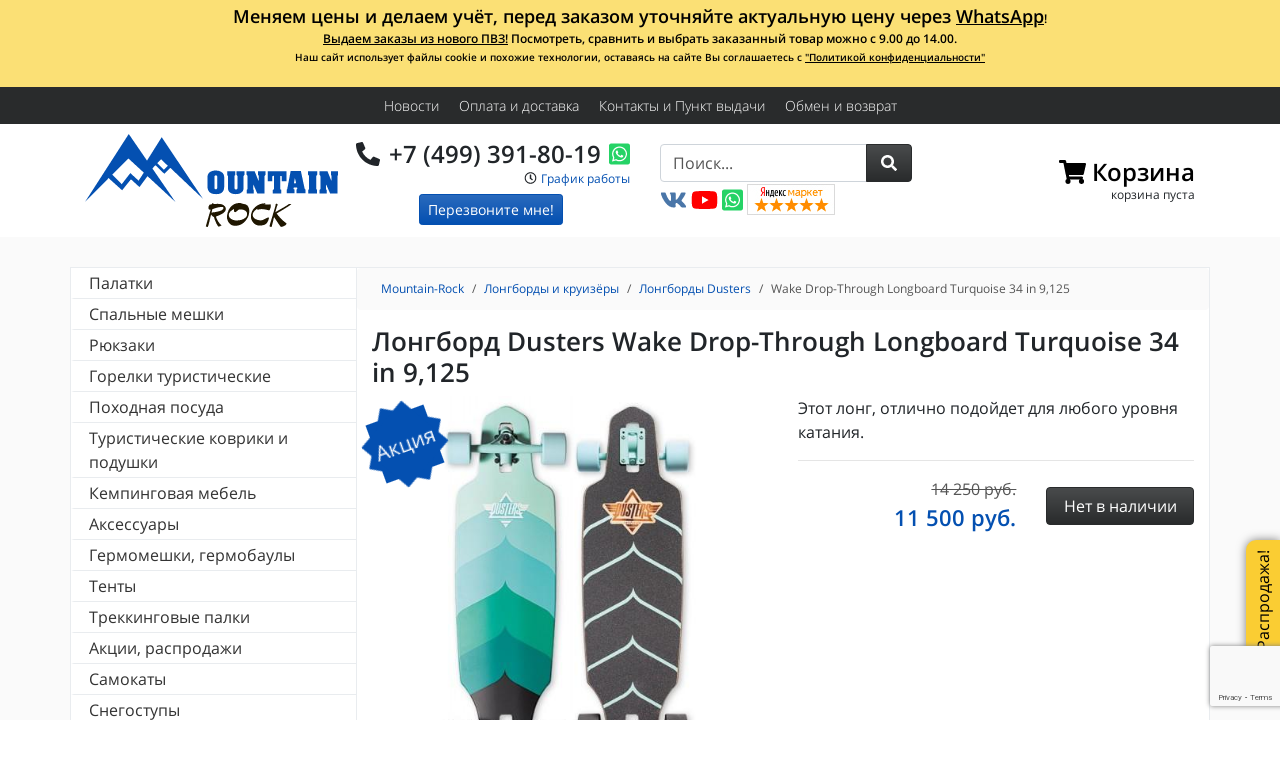

--- FILE ---
content_type: text/html;charset=UTF-8
request_url: https://mountain-rock.ru/store/longbordy-i-kruizyory/longbordy-dusters/longbord-dusters-s6-wake-drop-through-longboard-turquoise-34-in-9125.html
body_size: 17347
content:
<!doctype html>
<html lang="ru">

<head>
    <meta charset="utf-8">
    <meta name="viewport" content="width=device-width, initial-scale=1, shrink-to-fit=no">
    <meta http-equiv="x-ua-compatible" content="ie=edge">
    <link rel="preconnect" href="https://fonts.gstatic.com/" crossorigin>

    
    <link rel="stylesheet" type="text/css" href="/web/compiled/css.css?id=36a2e6068750045070b8" />
<title>Лонгборд Dusters S6 Wake Drop-Through Longboard Turquoise 34 in 9,125 купить в интернет магазине с доставкой по Москве и России | Mountain-Rock.ru</title>

    <meta name="description" content="Лонгборд Dusters S6 Wake Drop-Through Longboard Turquoise 34 in 9,125" />
        
    <link rel="canonical" href="https://mountain-rock.ru/store/longbordy-i-kruizyory/longbordy-dusters/longbord-dusters-s6-wake-drop-through-longboard-turquoise-34-in-9125.html" />

    <link rel="shortcut icon" href="/favicon.ico" type="image/x-icon">
    <link rel="icon" href="/favicon.ico" type="image/x-icon">
    <link rel="apple-touch-icon" sizes="180x180" href="/apple-touch-icon.png">
    <link rel="icon" type="image/png" href="/favicon-32x32.png" sizes="32x32">
    <link rel="icon" type="image/png" href="/favicon-194x194.png" sizes="194x194">
    <link rel="icon" type="image/png" href="/android-chrome-192x192.png" sizes="192x192">
    <link rel="icon" type="image/png" href="/favicon-16x16.png" sizes="16x16">
    <link rel="manifest" href="/manifest.json">
    <link rel="mask-icon" href="/safari-pinned-tab.svg" color="#0450b1">
    <meta name="apple-mobile-web-app-title" content="Mountain-Rock">
    <meta name="application-name" content="Mountain-Rock">
    <meta name="theme-color" content="#0450b1">
    <link rel="yandex-tableau-widget" href="/tableau.json" />
    <meta name="format-detection" content="telephone=no">

    <meta property="og:type" content="website" />
    <meta property="og:locale" content="ru_RU" />
    <meta property="og:site_name" content="Mountain-Rock.ru" />

    <meta property="og:title" content="Лонгборд Dusters S6 Wake Drop-Through Longboard Turquoise 34 in 9,125" />

    <meta property="og:description" content="Этот лонг, отлично подойдет для любого уровня катания" />

    <meta property="og:url" content="https://mountain-rock.ru/store/longbordy-i-kruizyory/longbordy-dusters/longbord-dusters-s6-wake-drop-through-longboard-turquoise-34-in-9125.html" />

        <meta property="og:image" content="https://mountain-rock.ru/uploads/thumbs/store/product/630x630_449f9c729bb67d611e7c91e01ca27287.jpg" />
    <meta property="og:image:secure_url" content="https://mountain-rock.ru/uploads/thumbs/store/product/630x630_449f9c729bb67d611e7c91e01ca27287.jpg" />

    
    
            <script>
        window.dataLayer = window.dataLayer || [];
        var yupeTokenName = 'YUPE_TOKEN';
        var yupeToken = 'UnVCTHdRZEVKekJzS3VoWkVfdTZCbW9fRm1oM09RVlqyYRo6twXMlaRi1fI0tZ7n_2jbvU2DqrM00DfqPOCm_g==';
        var yupeCartDeleteProductUrl = '/cart/delete';
        var yupeCartUpdateUrl = '/cart/update';
        var yupeCartWidgetUrl = '/cart/widget';

        function gtag(){dataLayer.push(arguments);}
        gtag('js', new Date());
        gtag('config', 'G-6CRGV8S608', {'currency': 'RUB'});

    </script>
        <script type="application/ld+json">
        {
            "@context": "http://schema.org",
            "@type": "WebSite",
            "name": "Mountain-Rock",
            "alternateName": "Mountain-Rock.ru - интернет-магазин спортивных и туристических товаров",
            "url": "https://mountain-rock.ru",
            "sameAs": "https://vk.com/mountain_rock",
            "potentialAction": {
                "@type": "SearchAction",
                "target": "https://mountain-rock.ru/store?q={search_term_string}",
                "query-input": "required name=search_term_string"
            }
        }
    </script>
    <script type="application/ld+json">
        {
    "@context": "http://schema.org",
    "@type": "BreadcrumbList",
    "itemListElement": [
        {
            "@type": "ListItem",
            "position": 1,
            "item": {
                "@id": "https://mountain-rock.ru",
                "name": "Mountain-Rock"
            }
        },
        {
            "@type": "ListItem",
            "position": 2,
            "item": {
                "@id": "https://mountain-rock.ru/store/longbordy-i-kruizyory",
                "name": "​Лонгборды и круизёры"
            }
        },
        {
            "@type": "ListItem",
            "position": 3,
            "item": {
                "@id": "https://mountain-rock.ru/store/longbordy-i-kruizyory/longbordy-dusters",
                "name": "Лонгборды Dusters"
            }
        },
        {
            "@type": "ListItem",
            "position": 4,
            "item": {
                "@id": "https://mountain-rock.ru/store/longbordy-i-kruizyory/longbordy-dusters/longbord-dusters-s6-wake-drop-through-longboard-turquoise-34-in-9125.html",
                "name": "Wake Drop-Through Longboard Turquoise 34 in 9,125"
            }
        }
    ]
}    </script>
    <script src="https://www.google.com/recaptcha/enterprise.js?render=6LeHaUspAAAAAKpfmUVgDUw6BYTddKRiASZEZZxy"></script>
</head>

<body itemscope itemtype="http://schema.org/WebPage">
    
    <nav class="infoline">
    <div class="container clearfix">
        <p style="text-align: center;"><strong><span style="font-size: 18px;">Меняем цены и делаем учёт, перед заказом уточняйте актуальную цену через </span><a href="https://api.whatsapp.com/send?phone=79253918019" target="_blank"><span style="font-size: 18px;">WhatsApp</span></a>!</strong>
</p><p style="text-align: center;"><strong><a href="https://mountain-rock.ru/news/novyy-pvz.html">Выдаем заказы из нового ПВЗ!</a> Посмотреть, сравнить и выбрать заказанный товар можно с 9.00 до 14.00. </strong></p><p style="text-align: center;"><strong><span style="font-size: 10px;">Наш сайт использует файлы cookie и похожие технологии, оставаясь на сайте Вы соглашаетесь с <a href="https://mountain-rock.ru/news/politika-konfidencialnosti.html" target="_blank">"Политикой конфиденциальности"</a></span><br></strong>
</p><p style="text-align: center;"><strong><br></strong>
</p>    </div>
</nav>
    <nav class="navbar bg-dark navroot">
        <div class="container">
            <ul class="navbar-nav mr-auto">
                        <li class="nav-item listItem">
                <a class="nav-link" href="/news">Новости</a>            </li>
                                <li class="nav-item listItem submenuItem">
                <a class="nav-link" href="/oplata-i-dostavka-po-moskve-i-rossii">Оплата и доставка</a>            </li>
                                <li class="nav-item listItem">
                <a class="nav-link" href="/contact">Контакты и Пункт выдачи</a>            </li>
                                <li class="nav-item listItem d-none d-sm-inline-block">
                <a class="nav-link" href="/obmen-i-vozvrat">Обмен и возврат</a>            </li>
                        </ul>        </div>
    </nav>

    <div class="navbar-expand-lg">
        <header class="header header__top">
            <div class="container">
                <div class="row d-flex align-items-center">

                    <div class="col-lg col-sm-3 col-9 header__top__logo">
                        <a href="/">
                            <img class="lazy" data-src="/img/logo.svg" alt="Интернет-магазин туристических товаров Mountain-Rock.ru">
                        </a>
                    </div>

                    <div class="col-lg col-md-4 col-9 header__top__contact">
                        <div class="header__top__contact__tel"><i class="fas fa-phone fa-fw" data-fa-transform="flip-h"></i> <a href="tel:+74993918019">+7 (499) 391-80-19</a><a href="https://api.whatsapp.com/send?phone=79253918019" target="_blank" rel="noopener" class="ml-2" aria-hidden="true"><i class="fab fa-whatsapp-square"></i></a></div>
                        <div class="header__top__contact__time"><i class="far fa-clock fa-fw"></i> <a href="/news/grafik-raboty-magazina.html" target="_blank">График работы</a>                        </div>
                        <!--noindex-->
                                                
<div class="header__top__contact__callback text-center">
    <a href="#modal-callback" data-toggle="modal" class="btn btn-sm btn-primary">Перезвоните мне!</a>
</div>

<div class="modal fade" id="modal-callback" tabindex="-1" role="dialog" aria-labelledby="modal-callbackLabel" aria-hidden="true">
    <div class="modal-dialog" role="document">
        <div class="modal-content">
            <form id="callback-form" action="/callback" method="post">
<input type="hidden" value="UnVCTHdRZEVKekJzS3VoWkVfdTZCbW9fRm1oM09RVlqyYRo6twXMlaRi1fI0tZ7n_2jbvU2DqrM00DfqPOCm_g==" name="YUPE_TOKEN" />            <div class="modal-header">
                <h5 class="modal-title" id="modal-callbackLabel">Обратный звонок</h5>
                <button type="button" class="close" data-dismiss="modal" aria-label="Close">
                    <span aria-hidden="true">&times;</span>
                </button>
            </div>
            <div class="modal-body">

                <input type="hidden" name="captcha_token" value="" id="js-callback-captcha-value">

                <div class="js-callback-fields">
                    <p class="text-center">Мы перезвоним Вам и&nbsp;поможем с&nbsp;выбором товара, ответим на&nbsp;все вопросы.<br>Звонок бесплатный.</p>
                    
                    <div class="form-label-group">
                        <input class="form-control" autocomplete="given-name" required="required" placeholder="Ваше имя" data-autofocus="autofocus" name="Callback[name]" id="Callback_name" type="text" maxlength="30" />                        <label for="Callback_name"><i class="far fa-address-book"></i> Ваше имя</label>
                    </div>

                    <div class="form-label-group">
                        <input class="form-control" autocomplete="tel" required="required" placeholder="Номер телефона" name="Callback[phone]" id="Callback_phone" type="tel" />                        <label for="Callback_phone"><span class="fas fa-phone"></span> Номер телефона</label>
                    </div>

                    <div class="form-group text-center">
                        <button type="submit" class="btn btn-primary btn-lg">
                            <span class="js-callback-normal">Перезвоните мне!&nbsp;<i class="fas fa-angle-right fa-fw"></i></span>
                            <span class="js-callback-loading" style="display: none;">Перезвоните мне!&nbsp;<span class="fas fa-spinner fa-fw fa-spin"></span></span>
                        </button>
                    </div>

                    <p class="small text-center text-secondary">
                        Нажатием на кнопку &laquo;Перезвоните мне!&raquo; я даю согласие на&nbsp;обработку моих персональных данных
                    </p>
                </div>
                <div class="js-callback-result" style="display: none;">
                    <div class="h2">Спасибо!</div>
                    <p></p>
                    <div class="form-group text-center">
                        <button type="button" class="btn btn-primary btn-lg js-callback-result-close">Закрыть</button>
                    </div>
                </div>

            </div>
            <input class="js-callback-comment" name="Callback[comment]" id="Callback_comment" type="hidden" />            </form>        </div>
    </div>
</div>
                                                <!--/noindex-->
                    </div>

                    <div class="col-lg col-md-6 header__top__search d-none d-lg-block">
                        <form class="form" id="yw0" action="/store" method="GET"><div class="input-group">
    <input class="form-control" placeholder="Поиск..." list="search_types" type="search" value="" name="q" />    <span class="input-group-append">
        <button type="submit" role="button" aria-label="Поиск" class="btn btn-dark"><i class="fas fa-search fa-fw"></i></button>
    </span>
</div>
</form>
                        <a href="https://vk.com/mountain_rock" class="header__top__sameas" target="_blank" rel="noopener" aria-hidden="true"><i class="fab fa-vk"></i></a>
                        <a href="https://www.youtube.com/channel/UChOd0Q9idSkU2U2TIp0yTlQ" class="header__top__sameas" target="_blank" rel="noopener" aria-hidden="true"><i class="fab fa-youtube"></i></a>
                        <a href="https://api.whatsapp.com/send?phone=79253918019" class="header__top__sameas" target="_blank" rel="noopener" aria-hidden="true"><i class="fab fa-whatsapp-square"></i></a>

                        <a href="https://clck.yandex.ru/redir/dtype=stred/pid=47/cid=2508/*https://market.yandex.ru/shop/126772/reviews" target="_blank" rel="nofollow noopener noreferrer" data-toggle="tooltip" data-trigger="hover" title="Читайте отзывы на Яндекс.Маркете">
                            <img data-src="/img/rating_5_0.png" width="88" height="31" alt="Читайте отзывы покупателей и оценивайте качество магазина на Яндекс.Маркете" class="lazy" />
                        </a>

                    </div>

                    <div class="col-lg col-md-3 col-6 " id="shopping-cart-widget">
                        <div class="header__top__cart" id="cart-widget" data-cart-widget-url="/cart/widget">
    <a href="/cart" class="header__top__cart__link"><div class="header__top__cart__link__title"><i class="fas fa-shopping-cart"></i><span class="header__top__cart__link__title__text">&nbsp;Корзина</span></div><div class="header__top__cart__link__counter"></div><div class="header__top__cart__link__summ">корзина пуста</div></a>
</div>
                    </div>

                    <div class="col-lg col-md-2 col-6 navbar-light text-right d-block d-lg-none">
                        <button class="navbar-toggler" type="button" data-toggle="collapse" data-target="#navbarToggler" aria-controls="navbarToggler" aria-expanded="false" aria-label="Toggle navigation">
                            <span class="navbar-toggler-icon"></span>
                        </button>
                    </div>

                </div>
            </div>

        </header>

        <div class="website">
            <div class="container">
                <div class="row align-items-start">
                    <aside class="col-lg-3 collapse navbar-collapse catalognav" id="navbarToggler">
                        <div class="d-block d-lg-none pb-3" style="background: #fafafa; margin-left: -1px; margin-right: -1px;">
                            <form class="form" id="yw1" action="/store" method="GET"><div class="input-group">
    <input class="form-control" placeholder="Поиск..." list="search_types" type="search" value="" name="q" />    <span class="input-group-append">
        <button type="submit" role="button" aria-label="Поиск" class="btn btn-dark"><i class="fas fa-search fa-fw"></i></button>
    </span>
</div>
</form>                        </div>
                                                <ul class="catalognav__menu mb-4" id="yw2">
<li class="item_556 catalognav__menu__item"><a href="/store/palatki">Палатки</a>
<ul class="catalognav__menu__item__submenu">
<li class="item_991 catalognav__menu__item"><a href="/store/palatki/kempingovye-palatki">Кемпинговые палатки</a></li>
<li class="item_992 catalognav__menu__item"><a href="/store/palatki/legkie-palatki">Легкие палатки</a></li>
<li class="item_976 catalognav__menu__item"><a href="/store/palatki/tents-shower-toilet">Палатки душ-туалет</a></li>
<li class="item_794 catalognav__menu__item"><a href="/store/palatki/palatki-totem">Палатки Totem</a></li>
<li class="item_798 catalognav__menu__item"><a href="/store/palatki/palatki-normal">Палатки Normal</a></li>
<li class="item_557 catalognav__menu__item"><a href="/store/palatki/palatki-alexika">Палатки Alexika</a></li>
<li class="item_558 catalognav__menu__item"><a href="/store/palatki/palatki-canadian-camper">Палатки Canadian Camper</a></li>
<li class="item_561 catalognav__menu__item"><a href="/store/palatki/palatki-indiana">Палатки Indiana</a></li>
<li class="item_569 catalognav__menu__item"><a href="/store/palatki/palatki-tengu-alexika">Палатки Tengu (Alexika)</a></li>
<li class="item_570 catalognav__menu__item"><a href="/store/palatki/palatki-tramp">Палатки Tramp</a></li>
<li class="item_922 catalognav__menu__item"><a href="/store/palatki/palatki-red-fox">Палатки Red Fox</a></li>
<li class="item_941 catalognav__menu__item"><a href="/store/palatki/palatki-high-peak">Палатки High Peak</a></li>
<li class="item_917 catalognav__menu__item"><a href="/store/palatki/palatki-msr">Палатки MSR</a></li>
<li class="item_949 catalognav__menu__item"><a href="/store/palatki/palatki-btrace">Палатки BTrace</a></li>
<li class="item_1006 catalognav__menu__item"><a href="/store/palatki/palatki-turisticheskie-bystrosbornye-avtomaticheskie">Палатки туристические быстросборные (автоматические)</a></li>
<li class="item_1013 catalognav__menu__item"><a href="/store/palatki/tenty-i-shatry">Тенты и шатры</a></li>
</ul>
</li>
<li class="item_572 catalognav__menu__item"><a href="/store/spalnye-meshki">Спальные мешки</a>
<ul class="catalognav__menu__item__submenu">
<li class="item_574 catalognav__menu__item"><a href="/store/spalnye-meshki/spalnye-meshki-alexika">Спальники Alexika</a></li>
<li class="item_575 catalognav__menu__item"><a href="/store/spalnye-meshki/spalnye-meshki-deuter">Спальники Deuter</a></li>
<li class="item_818 catalognav__menu__item"><a href="/store/spalnye-meshki/spalniki-totem">Спальники Totem</a></li>
<li class="item_892 catalognav__menu__item"><a href="/store/spalnye-meshki/spalniki-tengu">Спальники Tengu</a></li>
<li class="item_932 catalognav__menu__item"><a href="/store/spalnye-meshki/spalnye-meshki-redfox">Спальники RedFox</a></li>
<li class="item_962 catalognav__menu__item"><a href="/store/spalnye-meshki/spalnye-meshki-high-peak">Спальники High Peak</a></li>
<li class="item_995 catalognav__menu__item"><a href="/store/spalnye-meshki/spalniki-indiana-indi">Спальники Indiana (Indi)</a></li>
<li class="item_996 catalognav__menu__item"><a href="/store/spalnye-meshki/spalniki-btrace">Спальники BTrace</a></li>
<li class="item_1031 catalognav__menu__item"><a href="/store/spalnye-meshki/spalniki-mountain-rock">Спальники Mountain Rock</a></li>
</ul>
</li>
<li class="item_584 catalognav__menu__item"><a href="/store/rjukzaki">Рюкзаки</a>
<ul class="catalognav__menu__item__submenu">
<li class="item_585 catalognav__menu__item"><a href="/store/rjukzaki/rjukzaki-deuter">Рюкзаки Deuter</a></li>
<li class="item_590 catalognav__menu__item"><a href="/store/rjukzaki/rjukzaki-tatonka">Рюкзаки Tatonka</a></li>
<li class="item_930 catalognav__menu__item"><a href="/store/rjukzaki/rjukzaki-redfox">Рюкзаки RedFox</a></li>
<li class="item_957 catalognav__menu__item"><a href="/store/rjukzaki/ryukzaki-osprey">Рюкзаки Osprey</a></li>
<li class="item_1022 catalognav__menu__item"><a href="/store/rjukzaki/ryukzaki-i-sumki-evoc">Рюкзаки и сумки EVOC</a></li>
<li class="item_1026 catalognav__menu__item"><a href="/store/rjukzaki/ryukzaki-ternua">Рюкзаки Ternua</a></li>
<li class="item_1030 catalognav__menu__item"><a href="/store/rjukzaki/ryukzaki-kanrock">Рюкзаки Kanrock</a></li>
</ul>
</li>
<li class="item_595 catalognav__menu__item"><a href="/store/gorelki-turisticheskie">Горелки туристические</a>
<ul class="catalognav__menu__item__submenu">
<li class="item_600 catalognav__menu__item"><a href="/store/gorelki-turisticheskie/gorelki-fire-maple">Горелки FIRE-MAPLE</a></li>
<li class="item_596 catalognav__menu__item"><a href="/store/gorelki-turisticheskie/aksessuary-dlja-gorelok">Аксессуары для горелок</a></li>
</ul>
</li>
<li class="item_604 catalognav__menu__item"><a href="/store/turisticheskaja-posuda">Походная посуда</a>
<ul class="catalognav__menu__item__submenu">
<li class="item_997 catalognav__menu__item"><a href="/store/turisticheskaja-posuda/kruzhki">Туристические кружки</a></li>
<li class="item_998 catalognav__menu__item"><a href="/store/turisticheskaja-posuda/kotelki-i-chayniki">Котелки и чайники</a></li>
<li class="item_999 catalognav__menu__item"><a href="/store/turisticheskaja-posuda/stolovye-pribory">Столовые приборы</a></li>
<li class="item_1000 catalognav__menu__item"><a href="/store/turisticheskaja-posuda/termosy-flyagi">Термосы и фляги</a></li>
<li class="item_1001 catalognav__menu__item"><a href="/store/turisticheskaja-posuda/posuda">Посуда</a></li>
<li class="item_1003 catalognav__menu__item"><a href="/store/turisticheskaja-posuda/aksessuary-dlya-pohodnoy-kuhni">Аксессуары</a></li>
</ul>
</li>
<li class="item_614 catalognav__menu__item"><a href="/store/samonaduvajushiesja-kovriki">Туристические коврики и подушки</a>
<ul class="catalognav__menu__item__submenu">
<li class="item_615 catalognav__menu__item"><a href="/store/samonaduvajushiesja-kovriki/samonaduvajushiesja-kovriki-alexika">Самонадувающиеся коврики Alexika</a></li>
<li class="item_950 catalognav__menu__item"><a href="/store/samonaduvajushiesja-kovriki/kovriki-turisticheskie-btrace">Коврики туристические BTrace</a></li>
<li class="item_969 catalognav__menu__item"><a href="/store/samonaduvajushiesja-kovriki/samonaduvayushchiesya-kovriki-high-peak">Самонадувающиеся коврики High Peak</a></li>
<li class="item_977 catalognav__menu__item"><a href="/store/samonaduvajushiesja-kovriki/kovriki-redfox">Коврики RedFox</a></li>
<li class="item_1029 catalognav__menu__item"><a href="/store/samonaduvajushiesja-kovriki/samonaduvayushchiesya-kovriki-canadian-camper">Самонадувающиеся коврики Canadian Camper</a></li>
</ul>
</li>
<li class="item_622 catalognav__menu__item"><a href="/store/kempingovaja-mebel">Кемпинговая мебель</a>
<ul class="catalognav__menu__item__submenu">
<li class="item_623 catalognav__menu__item"><a href="/store/kempingovaja-mebel/kempingovaja-mebel-canadian-camper">Кемпинговая мебель Canadian Camper</a></li>
<li class="item_972 catalognav__menu__item"><a href="/store/kempingovaja-mebel/kempingovaya-mebel-btrace">Кемпинговая мебель BTrace</a></li>
<li class="item_1016 catalognav__menu__item"><a href="/store/kempingovaja-mebel/kempingovaya-mebel-high-peak">Кемпинговая мебель High Peak</a></li>
<li class="item_1017 catalognav__menu__item"><a href="/store/kempingovaja-mebel/kempingovaya-mebel-indiana">Кемпинговая мебель Indiana</a></li>
</ul>
</li>
<li class="item_626 catalognav__menu__item"><a href="/store/aksessuary">Аксессуары</a></li>
<li class="item_627 catalognav__menu__item"><a href="/store/germomeshki-germobauly">Гермомешки, гермобаулы</a></li>
<li class="item_629 catalognav__menu__item"><a href="/store/tenty">Тенты</a>
<ul class="catalognav__menu__item__submenu">
<li class="item_630 catalognav__menu__item"><a href="/store/tenty/tenty-alexika">Тенты Alexika</a></li>
<li class="item_632 catalognav__menu__item"><a href="/store/tenty/tenty-sol">Тенты Sol</a></li>
<li class="item_633 catalognav__menu__item"><a href="/store/tenty/tenty-tramp">Тенты Tramp</a></li>
<li class="item_903 catalognav__menu__item"><a href="/store/tenty/tenty-tengu">Тенты Tengu</a></li>
<li class="item_990 catalognav__menu__item"><a href="/store/tenty/tenty-red-fox">Тенты Red Fox</a></li>
</ul>
</li>
<li class="item_766 catalognav__menu__item"><a href="/store/trekingovye-palki">Треккинговые палки</a>
<ul class="catalognav__menu__item__submenu">
<li class="item_902 catalognav__menu__item"><a href="/store/trekingovye-palki/palki-dlja-skandinavskoj-hodby-masters">Палки для скандинавской ходьбы Masters</a></li>
<li class="item_767 catalognav__menu__item"><a href="/store/trekingovye-palki/trekkingovye-palki-masters">Треккинговые палки Masters</a></li>
<li class="item_948 catalognav__menu__item"><a href="/store/trekingovye-palki/palki-dlja-skandinavskoj-hodby-kaiser-sport">Палки для скандинавской ходьбы Kaiser Sport</a></li>
<li class="item_970 catalognav__menu__item"><a href="/store/trekingovye-palki/teleskopicheskie-palki-hagan">Телескопические палки Hagan</a></li>
<li class="item_1025 catalognav__menu__item"><a href="/store/trekingovye-palki/palki-trekkingovye-btrace">Палки треккинговые BTrace</a></li>
</ul>
</li>
<li class="item_800 catalognav__menu__item"><a href="/store/akcii-rasprodazhi">Акции, распродажи</a></li>
<li class="item_814 catalognav__menu__item"><a href="/store/samokaty">Самокаты</a>
<ul class="catalognav__menu__item__submenu">
<li class="item_815 catalognav__menu__item"><a href="/store/samokaty/samokaty-razor">Самокаты Razor</a></li>
<li class="item_819 catalognav__menu__item"><a href="/store/samokaty/samokaty-dlja-trjukov-madd-gear-pro-mgp">Самокаты для трюков Madd Gear Pro (MGP)</a></li>
<li class="item_898 catalognav__menu__item"><a href="/store/samokaty/camokaty-dlja-trjukov-grit">Cамокаты для трюков Grit</a></li>
</ul>
</li>
<li class="item_846 catalognav__menu__item"><a href="/store/snegostupy">Снегоступы</a>
<ul class="catalognav__menu__item__submenu">
<li class="item_847 catalognav__menu__item"><a href="/store/snegostupy/snegostupy-tsl">Снегоступы TSL</a></li>
<li class="item_965 catalognav__menu__item"><a href="/store/snegostupy/snegostupy-canadian-camper">Снегоступы Canadian Camper</a></li>
<li class="item_1004 catalognav__menu__item"><a href="/store/snegostupy/snegostupy-alexika">Снегоступы Alexika</a></li>
<li class="item_1018 catalognav__menu__item"><a href="/store/snegostupy/snegostupy-mayak">Снегоступы Маяк</a></li>
</ul>
</li>
<li class="item_854 catalognav__menu__item"><a href="/store/dorozhnye-velo-i-poyasnye-sumki">Дорожные, вело и поясные сумки</a>
<ul class="catalognav__menu__item__submenu">
<li class="item_899 catalognav__menu__item"><a href="/store/dorozhnye-velo-i-poyasnye-sumki/dorozhnye-sumki-tatonka">Дорожные сумки Tatonka</a></li>
<li class="item_931 catalognav__menu__item"><a href="/store/dorozhnye-velo-i-poyasnye-sumki/dorozhnye-sumki-redfox">Дорожные сумки RedFox</a></li>
<li class="item_974 catalognav__menu__item"><a href="/store/dorozhnye-velo-i-poyasnye-sumki/dorozhnye-sumki-osprey">Дорожные сумки Osprey</a></li>
<li class="item_1014 catalognav__menu__item"><a href="/store/dorozhnye-velo-i-poyasnye-sumki/sumki-deuter">Сумки Deuter</a></li>
</ul>
</li>
<li class="item_952 catalognav__menu__item"><a href="/store/longbordy-i-kruizyory">​Лонгборды и круизёры</a>
<ul class="catalognav__menu__item__submenu">
<li class="item_953 catalognav__menu__item"><a href="/store/longbordy-i-kruizyory/longbordy-dusters">Лонгборды Dusters</a></li>
<li class="item_954 catalognav__menu__item"><a href="/store/longbordy-i-kruizyory/longbordy-globe">Лонгборды Globe</a></li>
</ul>
</li>
<li class="item_960 catalognav__menu__item"><a href="/store/fonari-i-istochniki-pitaniya">Фонари и источники питания</a>
<ul class="catalognav__menu__item__submenu">
<li class="item_982 catalognav__menu__item"><a href="/store/fonari-i-istochniki-pitaniya/fonariki-black-diamond">Фонарики Black Diamond</a></li>
</ul>
</li>
<li class="item_975 catalognav__menu__item"><a href="/store/lavinnoe-snaryazhenie">Лавинное снаряжение</a></li>
<li class="item_1011 catalognav__menu__item"><a href="/store/tovary-dlya-alpinizm-i-skalolazanie">Альпинизм</a>
<ul class="catalognav__menu__item__submenu">
<li class="item_840 catalognav__menu__item"><a href="/store/tovary-dlya-alpinizm-i-skalolazanie/alpinistskie-koshki">Альпинистские кошки</a>
<ul class="catalognav__menu__item__submenu">
<li class="item_841 catalognav__menu__item"><a href="/store/tovary-dlya-alpinizm-i-skalolazanie/alpinistskie-koshki/koshki-grivel">Кошки Grivel</a></li>
</ul>
</li>
<li class="item_1012 catalognav__menu__item"><a href="/store/tovary-dlya-alpinizm-i-skalolazanie/kaski-i-shlemy-dlya-alpinizma">Каски и шлемы для альпинизма</a></li>
<li class="item_1024 catalognav__menu__item"><a href="/store/tovary-dlya-alpinizm-i-skalolazanie/zhumary-i-zazhimy">Жумары и зажимы</a></li>
<li class="item_1027 catalognav__menu__item"><a href="/store/tovary-dlya-alpinizm-i-skalolazanie/karabiny-i-ottyazhki">Карабины и оттяжки</a></li>
<li class="item_1028 catalognav__menu__item"><a href="/store/tovary-dlya-alpinizm-i-skalolazanie/spuskovye-ustroystva">Спусковые устройства</a></li>
</ul>
</li>
</ul>                                                <div class="my-4">
                            <a href="/kak-pravilno-podobrat-spalnyy-meshok" target="_blank" title="Как правильно подобрать спальник для похода">
                                <img data-src="/img/pages/kak-vybrat-spalnik.jpg" alt="" class="img-fluid lazy">
                                <div class="text-center">Как выбрать спальный мешок?</div>
                            </a>
                        </div>
                        <div class="my-2" style="margin-left: -1px;margin-right: -1px;">
                            <div id="vk_groups"></div>
                        </div>
                    </aside>
                    <section class="col-lg-9 maincontent">
                                                                        <ol class="breadcrumb" itemscope itemprop="breadcrumb" itemtype="http://schema.org/BreadcrumbList">
                            <li class="breadcrumb-item d-none d-sm-inline" itemprop="itemListElement" itemscope itemtype="http://schema.org/ListItem">
                                <a itemprop="item" href="/">
                                    <span itemprop="name">Mountain-Rock</span>
                                </a>
                                <meta itemprop="position" content="1" />
                            </li>
                                                                                    <li class="breadcrumb-item" itemprop="itemListElement" itemscope itemtype="http://schema.org/ListItem">
                                <a itemprop="item" href="/store/longbordy-i-kruizyory"><span itemprop="name">​Лонгборды и круизёры</span></a>                                <meta itemprop="position" content="2" />
                            </li>
                                                                                    <li class="breadcrumb-item" itemprop="itemListElement" itemscope itemtype="http://schema.org/ListItem">
                                <a itemprop="item" href="/store/longbordy-i-kruizyory/longbordy-dusters"><span itemprop="name">Лонгборды Dusters</span></a>                                <meta itemprop="position" content="3" />
                            </li>
                                                                                    <li class="breadcrumb-item active" itemprop="itemListElement" itemscope itemtype="http://schema.org/ListItem">
                                <a itemprop="item" href="https://mountain-rock.ru/store/longbordy-i-kruizyory/longbordy-dusters/longbord-dusters-s6-wake-drop-through-longboard-turquoise-34-in-9125.html"><span itemprop="name">Wake Drop-Through Longboard Turquoise 34 in 9,125</span></a>                                <meta itemprop="position" content="4" />
                            </li>
                                                    </ol>
                        
                        <div itemprop="mainEntity" itemscope itemtype="http://schema.org/Product">

    <h1>
        <span itemprop="name">Лонгборд Dusters Wake Drop-Through Longboard Turquoise 34 in 9,125</span>            </h1>

    <div class="row">
        <div class="col-md-6 col-sm-6 mb-2">

                        <!--noindex-->
            <a href="/skidki" class="product__sale" rel="nofollow" target="_blank">Акция</a>
            <!--/noindex-->
            
            <a href="https://mountain-rock.ru/uploads/store/product/449f9c729bb67d611e7c91e01ca27287.jpg" data-fancybox="photo" data-caption="Лонгборд Dusters Wake Drop-Through Longboard Turquoise 34 in 9,125" itemprop="image" class="mb-2">
                <img data-src="https://mountain-rock.ru/uploads/store/product/449f9c729bb67d611e7c91e01ca27287.jpg" class="img-fluid mx-auto d-block lazy" alt="Лонгборд Dusters Wake Drop-Through Longboard Turquoise 34 in 9,125" title="Лонгборд Dusters Wake Drop-Through Longboard Turquoise 34 in 9,125">
            </a>
                        <div class="d-flex justify-content-center align-items-center">
                <a data-fancybox-trigger="photo" href="javascript:;" class="border mx-2 border-primary">
                    <img data-src="https://mountain-rock.ru/uploads/thumbs/store/product/64x64_449f9c729bb67d611e7c91e01ca27287.jpg" alt="Лонгборд Dusters Wake Drop-Through Longboard Turquoise 34 in 9,125" class="img-fluid lazy">
                </a>
                                <a href="https://mountain-rock.ru/uploads/store/product/cf8b94e5a5451b4ce4479ed813b2e08a.jpg" data-fancybox="photo" data-caption="Лонгборд Dusters Wake Drop-Through Longboard Turquoise 34 in 9,125" itemprop="image" class="border mx-2">
                    <img data-src="https://mountain-rock.ru/uploads/thumbs/store/product/64x64_cf8b94e5a5451b4ce4479ed813b2e08a.jpg" alt="Лонгборд Dusters Wake Drop-Through Longboard Turquoise 34 in 9,125" class="img-fluid lazy">
                </a>
                                <a href="https://mountain-rock.ru/uploads/store/product/d54e9b3dd3cdae442233349df225499f.jpg" data-fancybox="photo" data-caption="Лонгборд Dusters Wake Drop-Through Longboard Turquoise 34 in 9,125" itemprop="image" class="border mx-2">
                    <img data-src="https://mountain-rock.ru/uploads/thumbs/store/product/64x64_d54e9b3dd3cdae442233349df225499f.jpg" alt="Лонгборд Dusters Wake Drop-Through Longboard Turquoise 34 in 9,125" class="img-fluid lazy">
                </a>
                                <a href="https://mountain-rock.ru/uploads/store/product/198330d6d55b994096840c78dfd9d0fe.jpg" data-fancybox="photo" data-caption="Лонгборд Dusters Wake Drop-Through Longboard Turquoise 34 in 9,125" itemprop="image" class="border mx-2">
                    <img data-src="https://mountain-rock.ru/uploads/thumbs/store/product/64x64_198330d6d55b994096840c78dfd9d0fe.jpg" alt="Лонгборд Dusters Wake Drop-Through Longboard Turquoise 34 in 9,125" class="img-fluid lazy">
                </a>
                            </div>
                    </div>
        <div class="col-sm-6 d-flex flex-column justify-content-start">
            <div>
                <div>
                    <span itemprop="description">
                        Этот лонг, отлично подойдет для любого уровня катания.                     </span>
                                    </div>
                <div itemprop="offers" itemscope itemtype="http://schema.org/Offer">

                    
                    <input type="hidden" id="base-price" value="11500"/>

                                            <hr>
                        <div class="mb-4">
                        <div class="row">
                            <div class="col-12 col-sm-12 col-md-6 col-lg-7 align-self-center productcard__price text-right">
                                                                <!--noindex--><div class="productcard__price--old text-secondary">
                                    <s>14&nbsp;250&nbsp;руб.</s>
                                </div><!--/noindex-->
                                                                <div class="text-primary" style="font-weight: bold; font-size: 22px;">
                                    <meta itemprop="priceCurrency" content="RUB" />
                                    <meta itemprop="price" content="11500" />
                                    <span class="js-shown-price">11 500</span>&nbsp;руб.
                                </div>
                                                            </div>
                            <div class="col-12 col-sm-12 col-md-6 col-lg-5 align-self-center">
                                                                                                        <div class="btn btn-dark btn-block">
                                        <link itemprop="availability" href="http://schema.org/OutOfStock"/>
                                        Нет в наличии
                                    </div>
                                                                                                </div>
                        </div>

                        
                        </div>
                                                                                    
                    
                </div>
            </div>
            
        </div>
    </div>

    <div class="advantages position-relative">
        <div class="row advantage">
            <div class="col-md-4 col-sm-4 col-12 advantage__item">
                <a href="/contact" target="_blank" rel="nofollow">
                    <svg xmlns="http://www.w3.org/2000/svg" viewBox="0 0 512 512" class="img-responsive w-25 w-sm-25">
                        <path d="M116 412c-16.543 0-30 13.457-30 30s13.457 30 30 30 30-13.457 30-30-13.457-30-30-30zm0 40c-5.516 0-10-4.484-10-10s4.484-10 10-10 10 4.484 10 10-4.484 10-10 10zm0 0"/>
                        <path d="M482 412h-16V196c0-5.523-4.477-10-10-10h-50V50c0-5.523-4.477-10-10-10H196c-5.523 0-10 4.477-10 10v362h-6.746A69.582 69.582 0 0 0 146 378.746V30c0-16.543-13.457-30-30-30H30C13.457 0 0 13.457 0 30s13.457 30 30 30h56v318.746C61.812 390.23 46 414.81 46 442c0 38.598 31.402 70 70 70 27.191 0 51.77-15.813 63.254-40H482c16.543 0 30-13.457 30-30s-13.457-30-30-30zm-36 0H206V206h70v106a9.997 9.997 0 1 0 16 8l34-25.5 34 25.5a9.998 9.998 0 0 0 16-8V206h70zM296 206h60v86l-24-18a9.997 9.997 0 0 0-12 0l-24 18zM276 60h40v57.313l-14.453-9.633c-1.68-1.121-3.613-1.68-5.547-1.68s-3.867.559-5.547 1.68L276 117.312zm-20 0v76a10.001 10.001 0 0 0 15.547 8.32L296 128.02l24.453 16.3A10 10 0 0 0 336 136V60h50v126H206V60zM30 40c-5.516 0-10-4.484-10-10s4.484-10 10-10h86c5.516 0 10 4.484 10 10v342.723c-3.297-.473-6.633-.723-10-.723s-6.703.25-10 .723V50c0-5.523-4.477-10-10-10zm86 452c-27.57 0-50-22.43-50-50 0-27.273 22.063-50 50-50 27.93 0 50 22.75 50 50 0 27.938-22.727 50-50 50zm366-40H185.277c.473-3.297.723-6.633.723-10s-.254-6.703-.723-10H482c5.516 0 10 4.484 10 10s-4.484 10-10 10zm0 0"/>
                        <path d="M416 392c5.523 0 10-4.477 10-10v-20c0-5.523-4.477-10-10-10s-10 4.477-10 10v20c0 5.523 4.477 10 10 10zm0 0M416 312c5.52 0 10 4.48 10 10s-4.48 10-10 10-10-4.48-10-10 4.48-10 10-10zm0 0M376 352c-5.523 0-10 4.477-10 10v20c0 5.523 4.477 10 10 10s10-4.477 10-10v-20c0-5.523-4.477-10-10-10zm0 0"/>
                    </svg>
                    <div class="advantage__item__title">Самовывоз</div>
                    <div class="advantage__item__descr">
                        Пункт выдачи заказов находится в&nbsp;9&nbsp;минутах от&nbsp;м.&nbsp;Пражская
                    </div>
                </a>
            </div>
            <div class="col-md-4 col-sm-4 col-12 advantage__item">
                <a href="/oplata-i-dostavka" target="_blank" rel="nofollow">
                    <svg xmlns="http://www.w3.org/2000/svg" viewBox="0 -36 512 512" class="img-responsive w-25 w-sm-25">
                        <path d="M432 360c-11.05 0-20 8.95-20 20s8.95 20 20 20 20-8.95 20-20-8.95-20-20-20zm0 0M422 280c-5.52 0-10 4.48-10 10s4.48 10 10 10 10-4.48 10-10-4.48-10-10-10zm0 0M126 360c-11.05 0-20 8.95-20 20s8.95 20 20 20 20-8.95 20-20-8.95-20-20-20zm0 0"/>
                        <path d="M469.969 240.64l-17.242-68.968C458.875 165.785 462 158.008 462 150c0-16.543-13.457-30-30-30h-70c-16.543 0-30 13.457-30 30v131.719A29.86 29.86 0 0 0 322 280h-30V160h10c5.523 0 10-4.477 10-10V90c0-5.523-4.477-10-10-10h-46.027C262.266 71.637 266 61.246 266 50c0-27.57-22.43-50-50-50-24.168 0-44.383 17.238-49.004 40.063A9.47 9.47 0 0 0 166 40c-.336 0-.668.023-1 .031C160.367 17.223 140.156 0 116 0 88.43 0 66 22.43 66 50c0 11.246 3.734 21.637 10.027 30H30c-5.523 0-10 4.477-10 10v60c0 5.523 4.477 10 10 10h10v120H30c-16.543 0-30 13.457-30 30v40c0 16.543 13.457 30 30 30h36c0 33.086 26.914 60 60 60s60-26.914 60-60h186c0 33.086 26.914 60 60 60s60-26.914 60-60c0-.57-.027-1.137-.043-1.707C503.617 374.18 512 363.051 512 350v-60c0-24.86-18.234-45.531-42.031-49.36zM434.19 180l15 60h-83.05l22.93-22.93c3.906-3.906 3.906-10.234 0-14.14s-10.235-3.907-14.141 0L352 225.855V180zM362 140h70c5.516 0 10 4.484 10 10 0 5.523-4.48 10-10 10h-80v-10c0-5.516 4.484-10 10-10zm-90 140h-56V160h56zM136 160h60v120h-60zm29.418-99.996l8.656 1.094c9.25 2.578 16.918 9.593 20.215 18.902h-56.547c4.13-11.57 14.973-19.754 27.676-19.996zM196 100v40h-60v-40zm96 40h-76v-40h76zM216 20c16.543 0 30 13.457 30 30s-13.457 30-30 30c-.344 0-.68-.02-1.023-.031-3.13-15.36-13.415-28.75-28.45-35.54C189.145 30.54 201.363 20 216 20zM86 50c0-16.543 13.457-30 30-30 14.633 0 26.848 10.535 29.473 24.418-14.536 6.578-25.188 19.89-28.434 35.55-.348.012-.691.032-1.039.032-16.543 0-30-13.457-30-30zm-46 50h76v40H40zm76 60v120H60V160zm10 260c-22.055 0-40-17.945-40-40 0-22.355 18.27-40 40-40 21.781 0 40 17.691 40 40 0 22.055-17.945 40-40 40zm56.566-60c-8.351-23.602-30.953-40-56.566-40-25.621 0-48.234 16.414-56.57 40H30c-5.516 0-10-4.484-10-10v-40c0-5.516 4.484-10 10-10h292c5.516 0 10 4.484 10 10v50zM432 420c-22.055 0-40-17.945-40-40 0-22.355 18.27-40 40-40 21.781 0 40 17.691 40 40 0 22.055-17.945 40-40 40zm55.855-61.91C478.985 335.52 456.915 320 432 320c-25.621 0-48.234 16.414-56.57 40H352V260h110c13.035 0 24.152 8.36 28.281 20H462c-5.523 0-10 4.477-10 10s4.477 10 10 10h30v50c0 3.324-1.64 6.27-4.145 8.09zm0 0"/>
                    </svg>

                    <div class="advantage__item__title">Доставка по&nbsp;Москве</div>
                    <div class="advantage__item__descr">
                                                Бесплатная курьерская доставка (в&nbsp;пределах&nbsp;МКАД)
                                            </div>
                </a>
            </div>
            <div class="col-md-4 col-sm-4 col-12 advantage__item">
                <a href="/dostavka-dostavka-turisticheskih-tovarov-i-snaryazheniya-po-rossii-i-stranam-sng" target="_blank" rel="nofollow">
                    <svg xmlns="http://www.w3.org/2000/svg" viewBox="0 -66 512 512" class="img-responsive w-25 w-sm-25">
                        <path d="M432 300c-11.05 0-20 8.95-20 20s8.95 20 20 20 20-8.95 20-20-8.95-20-20-20zm0 0M422 220c-5.52 0-10 4.48-10 10s4.48 10 10 10 10-4.48 10-10-4.48-10-10-10zm0 0M126 300c-11.05 0-20 8.95-20 20s8.95 20 20 20 20-8.95 20-20-8.95-20-20-20zm0 0"/>
                        <path d="M469.969 180.64l-17.242-68.968C458.855 105.809 462 98.032 462 90c0-16.543-13.457-30-30-30h-80V30c0-16.543-13.457-30-30-30H30C13.457 0 0 13.457 0 30v260c0 16.543 13.457 30 30 30h36c0 33.086 26.914 60 60 60s60-26.914 60-60h186c0 33.086 26.914 60 60 60s60-26.914 60-60c0-.57-.027-1.137-.043-1.707C503.617 314.18 512 303.051 512 290v-60c0-24.86-18.234-45.531-42.031-49.36zM434.19 120l15 60h-83.05l22.93-22.93c3.906-3.906 3.906-10.234 0-14.14s-10.235-3.907-14.141 0L352 165.855V120zM442 90c0 5.52-4.48 10-10 10h-80V80h80c5.516 0 10 4.484 10 10zM126 360c-22.055 0-40-17.945-40-40 0-22.355 18.27-40 40-40 21.781 0 40 17.691 40 40 0 22.055-17.945 40-40 40zm56.566-60c-8.351-23.598-30.957-40-56.566-40-25.621 0-48.234 16.414-56.57 40H30c-5.516 0-10-4.484-10-10V30c0-5.516 4.484-10 10-10h292c5.516 0 10 4.484 10 10v270zM432 360c-22.055 0-40-17.945-40-40 0-22.355 18.27-40 40-40 21.781 0 40 17.691 40 40 0 22.055-17.945 40-40 40zm55.855-61.91C478.985 275.52 456.915 260 432 260c-25.621 0-48.234 16.414-56.57 40H352V200h110c13.035 0 24.152 8.36 28.281 20H462c-5.523 0-10 4.477-10 10s4.477 10 10 10h30v50c0 3.324-1.64 6.27-4.145 8.09zm0 0"/>
                        <path d="M176 60c-49.625 0-90 40.375-90 90s40.375 90 90 90 90-40.375 90-90-40.375-90-90-90zm0 160c-38.598 0-70-31.402-70-70s31.402-70 70-70 70 31.402 70 70-31.402 70-70 70zm0 0"/>
                        <path d="M216 140h-30v-30c0-5.523-4.477-10-10-10s-10 4.477-10 10v40c0 5.523 4.477 10 10 10h40c5.523 0 10-4.477 10-10s-4.477-10-10-10zm0 0"/>
                    </svg>

                    <div class="advantage__item__title">Доставка по&nbsp;РФ</div>
                    <div class="advantage__item__descr">Отправим любым удобным для&nbsp;Вас&nbsp;способом!</div>
                </a>
            </div>
        </div>
    </div>

    <div class="row">
        <div class="col-lg-8 col-md-9">
                            <div class="product__description" itemprop="description">
                    <p><strong>Лонгборд Dusters S6 Wake Drop-Through Longboard Turquoise 34 in 9,125</strong></p><p>Этот лонг, отлично подойдет для любого уровня катания. </p><div><strong><strong>Технические характеристики:</strong></strong><br /></div><ul><li>Размер деки 34" х 9.1"</li><li>Колеса 68 мм на 57 мм</li><li>Жесткость 78A</li><li>Дека из канадского клена</li></ul>                </div>
                    </div>
        <div class="col-lg-4 col-md-3 product-spec">
            <div class="product-spec__body">
                <div style="padding-bottom: 0.5rem;">
                                    <dl>
                        <dt class="text-center">Производитель</dt>
                        <dd>
                                                                                            <figure class="figure mx-auto d-block" itemprop="brand" itemscope itemtype="http://schema.org/Brand">
                                    <a href="/store/brand/dusters" title="Туристические товары Dusters">
                                        <img data-src="https://mountain-rock.ru/uploads/thumbs/store/producer/300x300_8211dff3174d075891988cc4eabb6c0c.jpg" alt="Логотип бренда Dusters" class="figure-img img-fluid mx-auto d-block lazy" itemprop="logo">
                                    </a>
                                    <figcaption class="figure-caption text-center">
                                        <a href="/store/brand/dusters" itemprop="url">
                                            <span itemprop="name">
                                                Dusters                                            </span>
                                        </a>
                                    </figcaption>
                                </figure>
                                                    </dd>
                    </dl>
                
                
                                    <dl>
                        <dt class="d-inline">Артикул:</dt>
                        <dd class="d-inline">
                            <span itemprop="sku">123178</span>
                        </dd>
                    </dl>
                
                
                
                                        <dl  class="js-product-spec" data-toggle="popover" data-trigger="hover" data-title="Тип деки" data-content="<strong>Лонгборд</strong> (англ. longboard) это доска для больших скоростей. <strong>Круизёр</strong> (англ. cruiser) это доска для перемещения по городу.
<strong>Пенни-борд</strong> (англ.Penny board) скейтборд из пластика был создан в 1973 году." data-html="true"  >
                            <dt class="d-inline">
                                <i class="fa fa-info-circle" aria-hidden="true"></i>&nbsp;Тип деки:</dt>
                            <dd class="d-inline">Лонгборд</dd>
                        </dl>
                                                    </div>
            </div>
        </div>
    </div>

        
    
    </div>

                    </section>
                </div>
                                                            </div>
        </div>
    </div>

        <div style="background-color: #fafafa;">
        <div class="container py-4">
            <div class="h2">Популярные товары:</div>
        </div>
        <div id="yw2" class="list-view">
<div class="js-popular-carousel">
<div class="col-lg-4 col-sm-6 col-12 mb-4 js-product-card-filter" data-filter="{&quot;type_prefix&quot;:&quot;Спальный мешок&quot;,&quot;weight&quot;:0,&quot;width&quot;:0}">
    <div class="productcard" data-data-layer='{"id":"7784","name":"Спальный мешок Mountain Rock Carelia XL","price":11042,"brand":"Mountain Rock","category":"Спальные мешки/Спальники Mountain Rock"}'>
                        
        <a href="/store/spalnye-meshki/spalniki-mountain-rock/spalnyy-meshok-mountain-rock-carelia-xl.html" class="productcard__link" title="Спальный мешок одеяло">
            <div class="productcard__image">
                <img class="productcard__image__img lazy" data-src="https://mountain-rock.ru/uploads/thumbs/store/product/250x250_58573965b3af1ec102d26579fd3f5618.jpg" alt="Спальный мешок Mountain Rock Carelia XL">
            </div>

            <div class="productcard__name">
                                <span class="productcard__name__meta d-inline">
                    <span class="productcard__name__meta__type">Спальный мешок</span>
                                        <span class="productcard__name__meta__producer">Mountain Rock</span>
                                    </span>
                <strong class="productcard__name__title whs-n">Carelia XL</strong>
                                                            </div>

        </a>


        <div class="productcard__brief">
            <div class="productcard__brief__description">
                                <p>Этот профессиональный спальник создан для тех, кто ценит тепло, надежность и простор даже в экстремальных походах.</p>            </div>
        </div>
        <div class="productcard__bottom">
            <div class="productcard__bottom__characteristics">
                                                                                                                                                                                    <div>
                                <strong>Сезонность:</strong>
                                Весна, Лето, Осень                            </div>
                                                                                <div>
                                <strong>Тип спального мешка:</strong>
                                Одеяло                            </div>
                                                                                                                                                                                                                                                            <div>
                                <strong>Утеплитель:</strong>
                                Fabersoft 450гр./кв.м                            </div>
                                                                                        </div>

            <div class="productcard__bottom__buy">
                <div class="row no-gutters align-items-end">
                    <div class="col-6">
                                                <!--noindex-->
                        <div class="productcard__bottom__buy__price productcard__bottom__buy__price--old">
                            <s>16&nbsp;800&nbsp;руб.</s>
                        </div>
                        <!--/noindex-->
                        
                        <div class="productcard__bottom__buy__price">
                            11&nbsp;042&nbsp;руб.
                        </div>
                    </div>

                    <div class="col-6 text-right">
                                                <button type="button" class="btn btn-primary js-add-to-cart" data-product-id="7784">
                            <i class="fas fa-shopping-cart"></i>&nbsp;Купить
                        </button>
                                            </div>
                </div>
            </div>
        </div>
    </div>
</div>
<div class="col-lg-4 col-sm-6 col-12 mb-4 js-product-card-filter" data-filter="{&quot;type_prefix&quot;:&quot;Снегоступы&quot;,&quot;weight&quot;:2.07,&quot;width&quot;:0}">
    <div class="productcard" data-data-layer='{"id":"4606","name":"Снегоступы TSL Sport Equipment Escape Camo 227","price":19530,"brand":"TSL Sport Equipment","category":"Снегоступы/Снегоступы TSL"}'>
                                    <span class="productcard__sale productcard__sale--hit"><span data-toggle="tooltip" data-placement="bottom" title="Хит продаж!">Хит</span></span>
        
        <a href="/store/snegostupy/snegostupy-tsl/snegostupy-tsl-227-escape-brown-camo.html" class="productcard__link" title="TSL 227 Escape Camo">
            <div class="productcard__image">
                <img class="productcard__image__img lazy" data-src="https://mountain-rock.ru/uploads/thumbs/store/product/250x250_7fbfa98e8fa592cfef8ed0ec1d89833b.jpg" alt="Снегоступы TSL 227 Escape Camo">
            </div>

            <div class="productcard__name">
                                <span class="productcard__name__meta d-inline">
                    <span class="productcard__name__meta__type">Снегоступы</span>
                                        <span class="productcard__name__meta__producer">TSL Sport Equipment</span>
                                    </span>
                <strong class="productcard__name__title whs-n">Escape Camo 227</strong>
                                                <span class="badge badge-dark" style="font-weight: 100; font-size: 0.6em; position: relative; top: -2px;" data-toggle="tooltip" data-placement="bottom" title="На данный товар есть подробный видеообзор"><i class="fas fa-video"></i>&nbsp;Видео</span>
                                <div class="discount-label discount-label-sm"><span>Скидка -30%</span></div>            </div>

        </a>


        <div class="productcard__brief">
            <div class="productcard__brief__description">
                                <p>Модель снегоступов пользующаяся особой популярностью.</p>            </div>
        </div>
        <div class="productcard__bottom">
            <div class="productcard__bottom__characteristics">
                                <div><strong>Вес:</strong> 2.07&nbsp;кг</div>
                                                                                                                                                </div>

            <div class="productcard__bottom__buy">
                <div class="row no-gutters align-items-end">
                    <div class="col-6">
                                                <!--noindex-->
                        <div class="productcard__bottom__buy__price productcard__bottom__buy__price--old">
                            <s>27&nbsp;900&nbsp;руб.</s>
                        </div>
                        <!--/noindex-->
                        
                        <div class="productcard__bottom__buy__price">
                            19&nbsp;530&nbsp;руб.
                        </div>
                    </div>

                    <div class="col-6 text-right">
                                                <button type="button" class="btn btn-primary js-add-to-cart" data-product-id="4606">
                            <i class="fas fa-shopping-cart"></i>&nbsp;Купить
                        </button>
                                            </div>
                </div>
            </div>
        </div>
    </div>
</div>
<div class="col-lg-4 col-sm-6 col-12 mb-4 js-product-card-filter" data-filter="{&quot;type_prefix&quot;:&quot;Рюкзак&quot;,&quot;weight&quot;:3.42,&quot;width&quot;:0}">
    <div class="productcard" data-data-layer='{"id":"6163","name":"Рюкзак Tatonka Bison 120+15 olive","price":37499.25,"brand":"Tatonka","category":"Рюкзаки/Рюкзаки Tatonka"}'>
                    <span class="productcard__sale productcard__sale--special"><span data-toggle="tooltip" data-placement="bottom" title="На товар действует акция!">Акция</span></span>
                        
        <a href="/store/rjukzaki/rjukzaki-tatonka/ryukzak-tatonka-bison-12015-olive.html" class="productcard__link" title="Tatonka Bison 120+10 olive">
            <div class="productcard__image">
                <img class="productcard__image__img lazy" data-src="https://mountain-rock.ru/uploads/thumbs/store/product/250x250_f82877f69a829ad15b5601d211a4277b.jpg" alt="Рюкзак Tatonka Bison 120+10 olive">
            </div>

            <div class="productcard__name">
                                <span class="productcard__name__meta d-inline">
                    <span class="productcard__name__meta__type">Рюкзак</span>
                                        <span class="productcard__name__meta__producer">Tatonka</span>
                                    </span>
                <strong class="productcard__name__title whs-n">Bison 120+15 olive</strong>
                                                <span class="badge badge-dark" style="font-weight: 100; font-size: 0.6em; position: relative; top: -2px;" data-toggle="tooltip" data-placement="bottom" title="На данный товар есть подробный видеообзор"><i class="fas fa-video"></i>&nbsp;Видео</span>
                                <div class="discount-label discount-label-sm"><span>Скидка -25%</span></div>            </div>

        </a>


        <div class="productcard__brief">
            <div class="productcard__brief__description">
                                <p>Под крышкой рюкзака расположен просторный карман.</p>            </div>
        </div>
        <div class="productcard__bottom">
            <div class="productcard__bottom__characteristics">
                                <div><strong>Вес:</strong> 3.42&nbsp;кг</div>
                                                                                                                                                                                    <div>
                                <strong>Тип:</strong>
                                Туристический                            </div>
                                                                                                                            <div>
                                <strong>Объем:</strong>
                                135&nbsp;л                            </div>
                                                                                        </div>

            <div class="productcard__bottom__buy">
                <div class="row no-gutters align-items-end">
                    <div class="col-6">
                                                <!--noindex-->
                        <div class="productcard__bottom__buy__price productcard__bottom__buy__price--old">
                            <s>49&nbsp;999&nbsp;руб.</s>
                        </div>
                        <!--/noindex-->
                        
                        <div class="productcard__bottom__buy__price">
                            37&nbsp;499&nbsp;руб.
                        </div>
                    </div>

                    <div class="col-6 text-right">
                                                <button type="button" class="btn btn-primary js-add-to-cart" data-product-id="6163">
                            <i class="fas fa-shopping-cart"></i>&nbsp;Купить
                        </button>
                                            </div>
                </div>
            </div>
        </div>
    </div>
</div>
<div class="col-lg-4 col-sm-6 col-12 mb-4 js-product-card-filter" data-filter="{&quot;type_prefix&quot;:&quot;Спальный мешок&quot;,&quot;weight&quot;:2.7,&quot;width&quot;:0}">
    <div class="productcard" data-data-layer='{"id":"7783","name":"Спальный мешок Mountain Rock Oimyakon","price":10500,"brand":"Mountain Rock","category":"Спальные мешки/Спальники Mountain Rock"}'>
                        
        <a href="/store/spalnye-meshki/spalniki-mountain-rock/spalnyy-meshok-mountain-rock-oimyakon.html" class="productcard__link" title="Спальный мешок Mountain Rock Oimyakon">
            <div class="productcard__image">
                <img class="productcard__image__img lazy" data-src="https://mountain-rock.ru/uploads/thumbs/store/product/250x250_7b2236c20027df4437c962166aa5d1a0.jpg" alt="Спальный мешок Mountain Rock Oimyakon">
            </div>

            <div class="productcard__name">
                                <span class="productcard__name__meta d-inline">
                    <span class="productcard__name__meta__type">Спальный мешок</span>
                                        <span class="productcard__name__meta__producer">Mountain Rock</span>
                                    </span>
                <strong class="productcard__name__title whs-n">Oimyakon</strong>
                                                            </div>

        </a>


        <div class="productcard__brief">
            <div class="productcard__brief__description">
                                <p>Спальник создан для суровых условий и обеспечит тепло даже при минусовой температуре.</p>            </div>
        </div>
        <div class="productcard__bottom">
            <div class="productcard__bottom__characteristics">
                                <div><strong>Вес:</strong> 2.7&nbsp;кг</div>
                                                                                                                                                                                    <div>
                                <strong>Сезонность:</strong>
                                Зима, Весна, Осень                            </div>
                                                                                <div>
                                <strong>Тип спального мешка:</strong>
                                Кокон                            </div>
                                                                                                                                                                                                                                                            <div>
                                <strong>Утеплитель:</strong>
                                Fabersoft 550 гр./кв.м                            </div>
                                                                                        </div>

            <div class="productcard__bottom__buy">
                <div class="row no-gutters align-items-end">
                    <div class="col-6">
                                                <!--noindex-->
                        <div class="productcard__bottom__buy__price productcard__bottom__buy__price--old">
                            <s>15&nbsp;500&nbsp;руб.</s>
                        </div>
                        <!--/noindex-->
                        
                        <div class="productcard__bottom__buy__price">
                            10&nbsp;500&nbsp;руб.
                        </div>
                    </div>

                    <div class="col-6 text-right">
                                                <button type="button" class="btn btn-primary js-add-to-cart" data-product-id="7783">
                            <i class="fas fa-shopping-cart"></i>&nbsp;Купить
                        </button>
                                            </div>
                </div>
            </div>
        </div>
    </div>
</div>
<div class="col-lg-4 col-sm-6 col-12 mb-4 js-product-card-filter" data-filter="{&quot;type_prefix&quot;:&quot;Снегоступы&quot;,&quot;weight&quot;:1.76,&quot;width&quot;:0}">
    <div class="productcard" data-data-layer='{"id":"7787","name":"Снегоступы TSL Sport Equipment 226 Rando Grey","price":12400,"brand":"TSL Sport Equipment","category":"Снегоступы/Снегоступы TSL"}'>
                        
        <a href="/store/snegostupy/snegostupy-tsl/snegostupy-tsl-226-rando-grey.html" class="productcard__link" title="TSL 226 Rando Grey">
            <div class="productcard__image">
                <img class="productcard__image__img lazy" data-src="https://mountain-rock.ru/uploads/thumbs/store/product/250x250_b04c13653e9a2545d09e6fbe37ea4641.jpg" alt="Снегоступы TSL 226 Rando Grey">
            </div>

            <div class="productcard__name">
                                <span class="productcard__name__meta d-inline">
                    <span class="productcard__name__meta__type">Снегоступы</span>
                                        <span class="productcard__name__meta__producer">TSL Sport Equipment</span>
                                    </span>
                <strong class="productcard__name__title whs-n">226 Rando Grey</strong>
                                                <span class="badge badge-dark" style="font-weight: 100; font-size: 0.6em; position: relative; top: -2px;" data-toggle="tooltip" data-placement="bottom" title="На данный товар есть подробный видеообзор"><i class="fas fa-video"></i>&nbsp;Видео</span>
                                            </div>

        </a>


        <div class="productcard__brief">
            <div class="productcard__brief__description">
                                <p>Снегоступы рассчитанный под любой тип обуви. Надежная регулировка фиксирует ботинки жестко.</p>            </div>
        </div>
        <div class="productcard__bottom">
            <div class="productcard__bottom__characteristics">
                                <div><strong>Вес:</strong> 1.76&nbsp;кг</div>
                                                                                                                                                </div>

            <div class="productcard__bottom__buy">
                <div class="row no-gutters align-items-end">
                    <div class="col-6">
                                                <!--noindex-->
                        <div class="productcard__bottom__buy__price productcard__bottom__buy__price--old">
                            <s>26&nbsp;452&nbsp;руб.</s>
                        </div>
                        <!--/noindex-->
                        
                        <div class="productcard__bottom__buy__price">
                            12&nbsp;400&nbsp;руб.
                        </div>
                    </div>

                    <div class="col-6 text-right">
                                                <button type="button" class="btn btn-primary js-add-to-cart" data-product-id="7787">
                            <i class="fas fa-shopping-cart"></i>&nbsp;Купить
                        </button>
                                            </div>
                </div>
            </div>
        </div>
    </div>
</div>
<div class="col-lg-4 col-sm-6 col-12 mb-4 js-product-card-filter" data-filter="{&quot;type_prefix&quot;:&quot;Палатка&quot;,&quot;weight&quot;:14.3,&quot;width&quot;:0}">
    <div class="productcard" data-data-layer='{"id":"679","name":"Палатка Alexika Indiana 4","price":51374.25,"brand":"Alexika","category":"Палатки/Палатки Alexika"}'>
                    <span class="productcard__sale productcard__sale--special"><span data-toggle="tooltip" data-placement="bottom" title="На товар действует акция!">Акция</span></span>
                        
        <a href="/store/palatki/palatki-alexika/palatka-alexika-indiana-4.html" class="productcard__link" title="Alexika Indiana 4">
            <div class="productcard__image">
                <img class="productcard__image__img lazy" data-src="https://mountain-rock.ru/uploads/thumbs/store/product/250x250_84f5b58b16d8461d24d0c310b38f893e.jpg" alt="Палатка Alexika Indiana 4">
            </div>

            <div class="productcard__name">
                                <span class="productcard__name__meta d-inline">
                    <span class="productcard__name__meta__type">Палатка</span>
                                        <span class="productcard__name__meta__producer">Alexika</span>
                                    </span>
                <strong class="productcard__name__title whs-n">Indiana 4</strong>
                                                <span class="badge badge-dark" style="font-weight: 100; font-size: 0.6em; position: relative; top: -2px;" data-toggle="tooltip" data-placement="bottom" title="На данный товар есть подробный видеообзор"><i class="fas fa-video"></i>&nbsp;Видео</span>
                                <div class="discount-label discount-label-sm"><span>Скидка -25%</span></div>            </div>

        </a>


        <div class="productcard__brief">
            <div class="productcard__brief__description">
                                <p>Кемпинговая палатка с двумя спальнями (2+2) и хорошей ветроустойчивостью. </p>            </div>
        </div>
        <div class="productcard__bottom">
            <div class="productcard__bottom__characteristics">
                                <div><strong>Вес:</strong> 14.3&nbsp;кг</div>
                                                                <div><strong>Размер:</strong> 4.6&times;2.4&times;1.8&nbsp;м</div>
                                                                                                                                                    <div>
                                <strong>Количество мест:</strong>
                                4                            </div>
                                                                                <div>
                                <strong>Сезонность:</strong>
                                Весна, Лето, Осень                            </div>
                                                                                                                                                                                                                                    </div>

            <div class="productcard__bottom__buy">
                <div class="row no-gutters align-items-end">
                    <div class="col-6">
                                                <!--noindex-->
                        <div class="productcard__bottom__buy__price productcard__bottom__buy__price--old">
                            <s>68&nbsp;499&nbsp;руб.</s>
                        </div>
                        <!--/noindex-->
                        
                        <div class="productcard__bottom__buy__price">
                            51&nbsp;374&nbsp;руб.
                        </div>
                    </div>

                    <div class="col-6 text-right">
                                                <button type="button" class="btn btn-primary js-add-to-cart" data-product-id="679">
                            <i class="fas fa-shopping-cart"></i>&nbsp;Купить
                        </button>
                                            </div>
                </div>
            </div>
        </div>
    </div>
</div>
<div class="col-lg-4 col-sm-6 col-12 mb-4 js-product-card-filter" data-filter="{&quot;type_prefix&quot;:&quot;Самонадувающийся коврик&quot;,&quot;weight&quot;:3,&quot;width&quot;:8}">
    <div class="productcard" data-data-layer='{"id":"6283","name":"Самонадувающийся коврик High Peak Kodiak 200","price":9999,"brand":"High Peak","category":"Туристические коврики и подушки/Самонадувающиеся коврики High Peak"}'>
                                    <span class="productcard__sale productcard__sale--hit"><span data-toggle="tooltip" data-placement="bottom" title="Хит продаж!">Хит</span></span>
        
        <a href="/store/samonaduvajushiesja-kovriki/samonaduvayushchiesya-kovriki-high-peak/samonaduvayushchiysya-kovrik-high-peak-kodiak-200.html" class="productcard__link" title="Самонадувающийся коврик High Peak Kodiak 200">
            <div class="productcard__image">
                <img class="productcard__image__img lazy" data-src="https://mountain-rock.ru/uploads/thumbs/store/product/250x250_b5adb647ab40130ef966da6d2607c548.jpg" alt="Самонадувающийся коврик High Peak Kodiak 200">
            </div>

            <div class="productcard__name">
                                <span class="productcard__name__meta d-inline">
                    <span class="productcard__name__meta__type">Самонадувающийся коврик</span>
                                        <span class="productcard__name__meta__producer">High Peak</span>
                                    </span>
                <strong class="productcard__name__title whs-n">Kodiak 200</strong>
                                                            </div>

        </a>


        <div class="productcard__brief">
            <div class="productcard__brief__description">
                                <p>Коврик толщиной 8 см для комфортного сна на природе.</p>            </div>
        </div>
        <div class="productcard__bottom">
            <div class="productcard__bottom__characteristics">
                                <div><strong>Вес:</strong> 3&nbsp;кг</div>
                                                                                                                                                                                    <div>
                                <strong>Толщина:</strong>
                                8&nbsp;см                            </div>
                                                                                                                                                                </div>

            <div class="productcard__bottom__buy">
                <div class="row no-gutters align-items-end">
                    <div class="col-6">
                                                <!--noindex-->
                        <div class="productcard__bottom__buy__price productcard__bottom__buy__price--old">
                            <s>13&nbsp;999&nbsp;руб.</s>
                        </div>
                        <!--/noindex-->
                        
                        <div class="productcard__bottom__buy__price">
                            9&nbsp;999&nbsp;руб.
                        </div>
                    </div>

                    <div class="col-6 text-right">
                                                <button type="button" class="btn btn-primary js-add-to-cart" data-product-id="6283">
                            <i class="fas fa-shopping-cart"></i>&nbsp;Купить
                        </button>
                                            </div>
                </div>
            </div>
        </div>
    </div>
</div>
<div class="col-lg-4 col-sm-6 col-12 mb-4 js-product-card-filter" data-filter="{&quot;type_prefix&quot;:&quot;Палатка&quot;,&quot;weight&quot;:5.4,&quot;width&quot;:0}">
    <div class="productcard" data-data-layer='{"id":"5681","name":"Палатка Normal Диоген 4 морская волна","price":44190,"brand":"Normal","category":"Палатки/Палатки Normal"}'>
                            <span class="productcard__sale productcard__sale--new"><span data-toggle="tooltip" data-placement="bottom" title="Новинка!">NEW</span></span>
                
        <a href="/store/palatki/palatki-normal/palatka-normal-diogen-4-morskaya-volna.html" class="productcard__link" title="Normal Диоген">
            <div class="productcard__image">
                <img class="productcard__image__img lazy" data-src="https://mountain-rock.ru/uploads/thumbs/store/product/250x250_56f7d837680e22c1f167656b0ebc1245.jpg" alt="Палатка Normal Диоген">
            </div>

            <div class="productcard__name">
                                <span class="productcard__name__meta d-block">
                    <span class="productcard__name__meta__type">Палатка</span>
                                        <span class="productcard__name__meta__producer">Normal</span>
                                    </span>
                <strong class="productcard__name__title">Диоген 4 морская волна</strong>
                                                <div class="discount-label discount-label-sm"><span>Скидка -10%</span></div>            </div>

        </a>


        <div class="productcard__brief">
            <div class="productcard__brief__description">
                                <p>Комфортная палатка с большим внутренним объемом.</p>            </div>
        </div>
        <div class="productcard__bottom">
            <div class="productcard__bottom__characteristics">
                                <div><strong>Вес:</strong> 5.4&nbsp;кг</div>
                                                                <div><strong>Размер:</strong> 4.2&times;2.4&times;1.2&nbsp;м</div>
                                                                                                                                                    <div>
                                <strong>Количество мест:</strong>
                                4                            </div>
                                                                                <div>
                                <strong>Сезонность:</strong>
                                Весна, Лето, Осень                            </div>
                                                                                                                                                                                                                                    </div>

            <div class="productcard__bottom__buy">
                <div class="row no-gutters align-items-end">
                    <div class="col-6">
                                                <!--noindex-->
                        <div class="productcard__bottom__buy__price productcard__bottom__buy__price--old">
                            <s>49&nbsp;100&nbsp;руб.</s>
                        </div>
                        <!--/noindex-->
                        
                        <div class="productcard__bottom__buy__price">
                            44&nbsp;190&nbsp;руб.
                        </div>
                    </div>

                    <div class="col-6 text-right">
                                                <button type="button" class="btn btn-primary js-add-to-cart" data-product-id="5681">
                            <i class="fas fa-shopping-cart"></i>&nbsp;Купить
                        </button>
                                            </div>
                </div>
            </div>
        </div>
    </div>
</div>
<div class="col-lg-4 col-sm-6 col-12 mb-4 js-product-card-filter" data-filter="{&quot;type_prefix&quot;:&quot;Палатка&quot;,&quot;weight&quot;:2.9,&quot;width&quot;:0}">
    <div class="productcard" data-data-layer='{"id":"7619","name":"Палатка Normal Зеро Z 2N Si/PU Желтый","price":44550,"brand":"Normal","category":"Палатки/Палатки Normal"}'>
                        
        <a href="/store/palatki/palatki-normal/palatka-normal-zero-z-2n-sipu-zheltyy.html" class="productcard__link" title="Палатка Normal Зеро Z 2N Si/PU Желтый">
            <div class="productcard__image">
                <img class="productcard__image__img lazy" data-src="https://mountain-rock.ru/uploads/thumbs/store/product/250x250_48b2c9d37ef34aeb1a38b0da8692692b.jpg" alt="Палатка Normal Зеро Z 2N Si/PU Желтый">
            </div>

            <div class="productcard__name">
                                <span class="productcard__name__meta d-block">
                    <span class="productcard__name__meta__type">Палатка</span>
                                        <span class="productcard__name__meta__producer">Normal</span>
                                    </span>
                <strong class="productcard__name__title">Зеро Z 2N Si/PU Желтый</strong>
                                                <div class="discount-label discount-label-sm"><span>Скидка -10%</span></div>            </div>

        </a>


        <div class="productcard__brief">
            <div class="productcard__brief__description">
                                <p>Трекинговая 3-х сезонная палатка повышенной ветроустойчивости и комфортности для двоих человек.</p>            </div>
        </div>
        <div class="productcard__bottom">
            <div class="productcard__bottom__characteristics">
                                <div><strong>Вес:</strong> 2.9&nbsp;кг</div>
                                                                                                                                                                                    <div>
                                <strong>Количество мест:</strong>
                                2                            </div>
                                                                                <div>
                                <strong>Сезонность:</strong>
                                Всесезонная                            </div>
                                                                                                                                                                                                                                    </div>

            <div class="productcard__bottom__buy">
                <div class="row no-gutters align-items-end">
                    <div class="col-6">
                                                <!--noindex-->
                        <div class="productcard__bottom__buy__price productcard__bottom__buy__price--old">
                            <s>49&nbsp;500&nbsp;руб.</s>
                        </div>
                        <!--/noindex-->
                        
                        <div class="productcard__bottom__buy__price">
                            44&nbsp;550&nbsp;руб.
                        </div>
                    </div>

                    <div class="col-6 text-right">
                                                <button type="button" class="btn btn-primary js-add-to-cart" data-product-id="7619">
                            <i class="fas fa-shopping-cart"></i>&nbsp;Купить
                        </button>
                                            </div>
                </div>
            </div>
        </div>
    </div>
</div>
<div class="col-lg-4 col-sm-6 col-12 mb-4 js-product-card-filter" data-filter="{&quot;type_prefix&quot;:&quot;Самонадувающийся коврик&quot;,&quot;weight&quot;:3,&quot;width&quot;:8}">
    <div class="productcard" data-data-layer='{"id":"6284","name":"Самонадувающийся коврик High Peak Montana","price":11500,"brand":"High Peak","category":"Туристические коврики и подушки/Самонадувающиеся коврики High Peak"}'>
                    <span class="productcard__sale productcard__sale--special"><span data-toggle="tooltip" data-placement="bottom" title="На товар действует акция!">Акция</span></span>
                        
        <a href="/store/samonaduvajushiesja-kovriki/samonaduvayushchiesya-kovriki-high-peak/samonaduvayushchiysya-kovrik-high-peak-montana.html" class="productcard__link" title="Самонадувающийся коврик High Peak Montana">
            <div class="productcard__image">
                <img class="productcard__image__img lazy" data-src="https://mountain-rock.ru/uploads/thumbs/store/product/250x250_c7ef32cc7ee55ce966f96d206ffc6eb5.jpg" alt="Самонадувающийся коврик High Peak Montana">
            </div>

            <div class="productcard__name">
                                <span class="productcard__name__meta d-inline">
                    <span class="productcard__name__meta__type">Самонадувающийся коврик</span>
                                        <span class="productcard__name__meta__producer">High Peak</span>
                                    </span>
                <strong class="productcard__name__title whs-n">Montana</strong>
                                                            </div>

        </a>


        <div class="productcard__brief">
            <div class="productcard__brief__description">
                                <p>Если ваш рост больше 190 см, эта модель подойдет вам лучше всего.</p>            </div>
        </div>
        <div class="productcard__bottom">
            <div class="productcard__bottom__characteristics">
                                <div><strong>Вес:</strong> 3&nbsp;кг</div>
                                                                                                                                                                                    <div>
                                <strong>Толщина:</strong>
                                8&nbsp;см                            </div>
                                                                                                                                                                </div>

            <div class="productcard__bottom__buy">
                <div class="row no-gutters align-items-end">
                    <div class="col-6">
                                                <!--noindex-->
                        <div class="productcard__bottom__buy__price productcard__bottom__buy__price--old">
                            <s>12&nbsp;000&nbsp;руб.</s>
                        </div>
                        <!--/noindex-->
                        
                        <div class="productcard__bottom__buy__price">
                            11&nbsp;500&nbsp;руб.
                        </div>
                    </div>

                    <div class="col-6 text-right">
                                                <button type="button" class="btn btn-primary js-add-to-cart" data-product-id="6284">
                            <i class="fas fa-shopping-cart"></i>&nbsp;Купить
                        </button>
                                            </div>
                </div>
            </div>
        </div>
    </div>
</div>
<div class="col-lg-4 col-sm-6 col-12 mb-4 js-product-card-filter" data-filter="{&quot;type_prefix&quot;:&quot;Снегоступы&quot;,&quot;weight&quot;:0,&quot;width&quot;:0}">
    <div class="productcard" data-data-layer='{"id":"7571","name":"Снегоступы TSL Sport Equipment 345 INITIAL","price":18700,"brand":"TSL Sport Equipment","category":"Снегоступы/Снегоступы TSL"}'>
                            <span class="productcard__sale productcard__sale--new"><span data-toggle="tooltip" data-placement="bottom" title="Новинка!">NEW</span></span>
                
        <a href="/store/snegostupy/snegostupy-tsl/snegostupy-tsl-sport-equipment-345-initial.html" class="productcard__link" title="Снегоступы TSL Sport Equipment 345 INITIAL">
            <div class="productcard__image">
                <img class="productcard__image__img lazy" data-src="https://mountain-rock.ru/uploads/thumbs/store/product/250x250_53bd5b4c66c421636ca8b9277b79ac4c.jpeg" alt="Снегоступы TSL Sport Equipment 345 INITIAL">
            </div>

            <div class="productcard__name">
                                <span class="productcard__name__meta d-inline">
                    <span class="productcard__name__meta__type">Снегоступы</span>
                                        <span class="productcard__name__meta__producer">TSL Sport Equipment</span>
                                    </span>
                <strong class="productcard__name__title whs-n">345 INITIAL</strong>
                                                <span class="badge badge-dark" style="font-weight: 100; font-size: 0.6em; position: relative; top: -2px;" data-toggle="tooltip" data-placement="bottom" title="На данный товар есть подробный видеообзор"><i class="fas fa-video"></i>&nbsp;Видео</span>
                                            </div>

        </a>


        <div class="productcard__brief">
            <div class="productcard__brief__description">
                                <p>Компенсатор подъёма Easy Ascent поможет при прогулках по пересеченной местности.</p>            </div>
        </div>
        <div class="productcard__bottom">
            <div class="productcard__bottom__characteristics">
                                                                                                                                                </div>

            <div class="productcard__bottom__buy">
                <div class="row no-gutters align-items-end">
                    <div class="col-6">
                                                <!--noindex-->
                        <div class="productcard__bottom__buy__price productcard__bottom__buy__price--old">
                            <s>28&nbsp;540&nbsp;руб.</s>
                        </div>
                        <!--/noindex-->
                        
                        <div class="productcard__bottom__buy__price">
                            18&nbsp;700&nbsp;руб.
                        </div>
                    </div>

                    <div class="col-6 text-right">
                                                <button type="button" class="btn btn-primary js-add-to-cart" data-product-id="7571">
                            <i class="fas fa-shopping-cart"></i>&nbsp;Купить
                        </button>
                                            </div>
                </div>
            </div>
        </div>
    </div>
</div>
<div class="col-lg-4 col-sm-6 col-12 mb-4 js-product-card-filter" data-filter="{&quot;type_prefix&quot;:&quot;Снегоступы&quot;,&quot;weight&quot;:1.76,&quot;width&quot;:0}">
    <div class="productcard" data-data-layer='{"id":"3418","name":"Снегоступы TSL Sport Equipment 226 Rando Blue","price":12400,"brand":"TSL Sport Equipment","category":"Снегоступы/Снегоступы TSL"}'>
                        
        <a href="/store/snegostupy/snegostupy-tsl/snegostupy-tsl-226-rando.html" class="productcard__link" title="TSL 226 Rando Blue">
            <div class="productcard__image">
                <img class="productcard__image__img lazy" data-src="https://mountain-rock.ru/uploads/thumbs/store/product/250x250_b62ec25954a28891d473f52eae78c912.jpeg" alt="Снегоступы TSL 226 Rando Blue">
            </div>

            <div class="productcard__name">
                                <span class="productcard__name__meta d-inline">
                    <span class="productcard__name__meta__type">Снегоступы</span>
                                        <span class="productcard__name__meta__producer">TSL Sport Equipment</span>
                                    </span>
                <strong class="productcard__name__title whs-n">226 Rando Blue</strong>
                                                <span class="badge badge-dark" style="font-weight: 100; font-size: 0.6em; position: relative; top: -2px;" data-toggle="tooltip" data-placement="bottom" title="На данный товар есть подробный видеообзор"><i class="fas fa-video"></i>&nbsp;Видео</span>
                                            </div>

        </a>


        <div class="productcard__brief">
            <div class="productcard__brief__description">
                                <p>Снегоступы рассчитанный под любой тип обуви. Надежная регулировка фиксирует ботинки жестко.</p>            </div>
        </div>
        <div class="productcard__bottom">
            <div class="productcard__bottom__characteristics">
                                <div><strong>Вес:</strong> 1.76&nbsp;кг</div>
                                                                                                                                                </div>

            <div class="productcard__bottom__buy">
                <div class="row no-gutters align-items-end">
                    <div class="col-6">
                                                <!--noindex-->
                        <div class="productcard__bottom__buy__price productcard__bottom__buy__price--old">
                            <s>26&nbsp;452&nbsp;руб.</s>
                        </div>
                        <!--/noindex-->
                        
                        <div class="productcard__bottom__buy__price">
                            12&nbsp;400&nbsp;руб.
                        </div>
                    </div>

                    <div class="col-6 text-right">
                                                <button type="button" class="btn btn-primary js-add-to-cart" data-product-id="3418">
                            <i class="fas fa-shopping-cart"></i>&nbsp;Купить
                        </button>
                                            </div>
                </div>
            </div>
        </div>
    </div>
</div>
</div><div class="keys" style="display:none" title="/store/longbordy-i-kruizyory/longbordy-dusters/longbord-dusters-s6-wake-drop-through-longboard-turquoise-34-in-9125.html"><span>7784</span><span>4606</span><span>6163</span><span>7783</span><span>7787</span><span>679</span><span>6283</span><span>5681</span><span>7619</span><span>6284</span><span>7571</span><span>3418</span></div>
</div>    </div>
    
    <footer class="footer">
        <div class="container">
            <div class="row">
                <div class="col-6 col-sm-4">
                    <div class="footer__copyright">
                        &copy; 2009&mdash;2026 Mountain-Rock.ru
                    </div>
                    <div class="footer__contact">
                        <div class="footer__contact__tel"><i class="fas fa-phone fa-fw"></i> <a href="tel:+74993918019">+7 (499) 391-80-19</a></div>
                        <div class="footer__contact__time"><i class="far fa-clock fa-fw"></i> <a href="/news/grafik-raboty-magazina.html" target="_blank">График работы</a>                        </div>
                    </div>
                </div>
                <div class="col-6 col-sm-3 ml-auto text-right">
                    <div class="footer__caption"></div>
                    <div class="footer__link"><a href="/oplata-i-dostavka-po-moskve-i-rossii">Доставка и оплата</a></div>
                    <div class="footer__link"><a href="/obmen-i-vozvrat">Обмен и возврат</a></div>
                    <div class="footer__link"><a href="/contact">Контакты</a></div>
                </div>
            </div>
            <div class="footer__offer">
                <a href="/usloviya-ispolzovaniya-sayta">Условия использования сайта</a>
            </div>
        </div>
    </footer>

    <div class="salepopup-toggle">Распродажа!</div>
    <div class="salepopup">
        <div class="salepopup-close">&times;</div>
        <div class="salepopup__caption">Распродажа!</div>
        <div class="salepopup__subcaption">Скидки до 30%</div>
        <div class="salepopup__description">
            <p class="mb-0">Используйте промокод<br><kbd>Sale</kbd><br>при оформлении заказа и получите скидку до 30%!</p>
        </div>
        <div class="salepopup__support">
            <p class="mb-0">Есть вопросы? Напишите в чат, мы обязательно ответим или перезвоним Вам в рабочее время!</p>
        </div>
    </div>

    <!--noindex-->
    <div class="modal fade" id="modal-add2cart-success" tabindex="-1" role="dialog" aria-labelledby="add2cartModalSuccessTitle">
        <div class="modal-dialog" role="document">
            <div class="modal-content">
                <div class="modal-header">
                    <div class="h5 modal-title" id="add2cartModalSuccessTitle">Отлично!</div>
                    <button type="button" class="close" data-dismiss="modal" aria-label="Close">
                        <span aria-hidden="true">&times;</span>
                    </button>
                </div>
                <div class="modal-body">
                    <div class="h3 text-center my-3">
                        <i class="fa fa-cart-plus"></i>&nbsp;<span class="js-modal-add2cart-success-productname"></span> успешно добавлен в&nbsp;корзину!
                    </div>
                </div>
                <div class="modal-footer">
                    <button type="button" class="btn btn-light d-block" data-dismiss="modal">Продолжить покупки</button>
                    <a class="btn btn-primary" href="/cart">Оформить заказ</a>                </div>
            </div>
        </div>
    </div>
        <!--/noindex-->

    
    <svg width="0" height="0">
        <radialGradient id="rg" r="150%" cx="30%" cy="107%">
            <stop stop-color="#fdf497" offset="0" />
            <stop stop-color="#fdf497" offset="0.05" />
            <stop stop-color="#fd5949" offset="0.45" />
            <stop stop-color="#d6249f" offset="0.6" />
            <stop stop-color="#285AEB" offset="0.9" />
        </radialGradient>
    </svg>

    <datalist id="search_types">
        <option value="Аптечка"></option>
        <option value="Гамаши"></option>
        <option value="Горелка"></option>
        <option value="Коврик"></option>
        <option value="Котелок"></option>
        <option value="Кошки"></option>
        <option value="Лонгборд"></option>
        <option value="Палатка"></option>
        <option value="Плащ"></option>
        <option value="Рюкзак"></option>
        <option value="Самокат"></option>
        <option value="Подушка"></option>
        <option value="Снегоступы"></option>
        <option value="Спальный мешок"></option>
        <option value="Тент"></option>
        <option value="Термос"></option>
    </datalist>
<script type="text/javascript" src="/web/compiled/manifest.js?id=89712bc6d8c588400cae" defer="defer"></script>
<script type="text/javascript" src="/web/compiled/vendor.js?id=0fc4a298cc0492b981ec" defer="defer"></script>
<script type="text/javascript" src="/web/compiled/app.js?id=2a66d21603c89fe56931" defer="defer"></script>
<script type="text/javascript" src="https://www.googletagmanager.com/gtag/js?id=G-6CRGV8S608" async="async"></script>
<script type="text/javascript">
/*<![CDATA[*/
gtag('event', 'view_item', {items: [{
    "id": "5273",
    "name": "Лонгборд Dusters Wake Drop-Through Longboard Turquoise 34 in 9,125",
    "price": 11500,
    "brand": "Dusters",
    "category": "​Лонгборды и круизёры\/Лонгборды Dusters"
}]});
/*]]>*/
</script>
</body>

</html>


--- FILE ---
content_type: text/html; charset=utf-8
request_url: https://www.google.com/recaptcha/enterprise/anchor?ar=1&k=6LeHaUspAAAAAKpfmUVgDUw6BYTddKRiASZEZZxy&co=aHR0cHM6Ly9tb3VudGFpbi1yb2NrLnJ1OjQ0Mw..&hl=en&v=PoyoqOPhxBO7pBk68S4YbpHZ&size=invisible&anchor-ms=20000&execute-ms=30000&cb=shfs1751p06u
body_size: 48704
content:
<!DOCTYPE HTML><html dir="ltr" lang="en"><head><meta http-equiv="Content-Type" content="text/html; charset=UTF-8">
<meta http-equiv="X-UA-Compatible" content="IE=edge">
<title>reCAPTCHA</title>
<style type="text/css">
/* cyrillic-ext */
@font-face {
  font-family: 'Roboto';
  font-style: normal;
  font-weight: 400;
  font-stretch: 100%;
  src: url(//fonts.gstatic.com/s/roboto/v48/KFO7CnqEu92Fr1ME7kSn66aGLdTylUAMa3GUBHMdazTgWw.woff2) format('woff2');
  unicode-range: U+0460-052F, U+1C80-1C8A, U+20B4, U+2DE0-2DFF, U+A640-A69F, U+FE2E-FE2F;
}
/* cyrillic */
@font-face {
  font-family: 'Roboto';
  font-style: normal;
  font-weight: 400;
  font-stretch: 100%;
  src: url(//fonts.gstatic.com/s/roboto/v48/KFO7CnqEu92Fr1ME7kSn66aGLdTylUAMa3iUBHMdazTgWw.woff2) format('woff2');
  unicode-range: U+0301, U+0400-045F, U+0490-0491, U+04B0-04B1, U+2116;
}
/* greek-ext */
@font-face {
  font-family: 'Roboto';
  font-style: normal;
  font-weight: 400;
  font-stretch: 100%;
  src: url(//fonts.gstatic.com/s/roboto/v48/KFO7CnqEu92Fr1ME7kSn66aGLdTylUAMa3CUBHMdazTgWw.woff2) format('woff2');
  unicode-range: U+1F00-1FFF;
}
/* greek */
@font-face {
  font-family: 'Roboto';
  font-style: normal;
  font-weight: 400;
  font-stretch: 100%;
  src: url(//fonts.gstatic.com/s/roboto/v48/KFO7CnqEu92Fr1ME7kSn66aGLdTylUAMa3-UBHMdazTgWw.woff2) format('woff2');
  unicode-range: U+0370-0377, U+037A-037F, U+0384-038A, U+038C, U+038E-03A1, U+03A3-03FF;
}
/* math */
@font-face {
  font-family: 'Roboto';
  font-style: normal;
  font-weight: 400;
  font-stretch: 100%;
  src: url(//fonts.gstatic.com/s/roboto/v48/KFO7CnqEu92Fr1ME7kSn66aGLdTylUAMawCUBHMdazTgWw.woff2) format('woff2');
  unicode-range: U+0302-0303, U+0305, U+0307-0308, U+0310, U+0312, U+0315, U+031A, U+0326-0327, U+032C, U+032F-0330, U+0332-0333, U+0338, U+033A, U+0346, U+034D, U+0391-03A1, U+03A3-03A9, U+03B1-03C9, U+03D1, U+03D5-03D6, U+03F0-03F1, U+03F4-03F5, U+2016-2017, U+2034-2038, U+203C, U+2040, U+2043, U+2047, U+2050, U+2057, U+205F, U+2070-2071, U+2074-208E, U+2090-209C, U+20D0-20DC, U+20E1, U+20E5-20EF, U+2100-2112, U+2114-2115, U+2117-2121, U+2123-214F, U+2190, U+2192, U+2194-21AE, U+21B0-21E5, U+21F1-21F2, U+21F4-2211, U+2213-2214, U+2216-22FF, U+2308-230B, U+2310, U+2319, U+231C-2321, U+2336-237A, U+237C, U+2395, U+239B-23B7, U+23D0, U+23DC-23E1, U+2474-2475, U+25AF, U+25B3, U+25B7, U+25BD, U+25C1, U+25CA, U+25CC, U+25FB, U+266D-266F, U+27C0-27FF, U+2900-2AFF, U+2B0E-2B11, U+2B30-2B4C, U+2BFE, U+3030, U+FF5B, U+FF5D, U+1D400-1D7FF, U+1EE00-1EEFF;
}
/* symbols */
@font-face {
  font-family: 'Roboto';
  font-style: normal;
  font-weight: 400;
  font-stretch: 100%;
  src: url(//fonts.gstatic.com/s/roboto/v48/KFO7CnqEu92Fr1ME7kSn66aGLdTylUAMaxKUBHMdazTgWw.woff2) format('woff2');
  unicode-range: U+0001-000C, U+000E-001F, U+007F-009F, U+20DD-20E0, U+20E2-20E4, U+2150-218F, U+2190, U+2192, U+2194-2199, U+21AF, U+21E6-21F0, U+21F3, U+2218-2219, U+2299, U+22C4-22C6, U+2300-243F, U+2440-244A, U+2460-24FF, U+25A0-27BF, U+2800-28FF, U+2921-2922, U+2981, U+29BF, U+29EB, U+2B00-2BFF, U+4DC0-4DFF, U+FFF9-FFFB, U+10140-1018E, U+10190-1019C, U+101A0, U+101D0-101FD, U+102E0-102FB, U+10E60-10E7E, U+1D2C0-1D2D3, U+1D2E0-1D37F, U+1F000-1F0FF, U+1F100-1F1AD, U+1F1E6-1F1FF, U+1F30D-1F30F, U+1F315, U+1F31C, U+1F31E, U+1F320-1F32C, U+1F336, U+1F378, U+1F37D, U+1F382, U+1F393-1F39F, U+1F3A7-1F3A8, U+1F3AC-1F3AF, U+1F3C2, U+1F3C4-1F3C6, U+1F3CA-1F3CE, U+1F3D4-1F3E0, U+1F3ED, U+1F3F1-1F3F3, U+1F3F5-1F3F7, U+1F408, U+1F415, U+1F41F, U+1F426, U+1F43F, U+1F441-1F442, U+1F444, U+1F446-1F449, U+1F44C-1F44E, U+1F453, U+1F46A, U+1F47D, U+1F4A3, U+1F4B0, U+1F4B3, U+1F4B9, U+1F4BB, U+1F4BF, U+1F4C8-1F4CB, U+1F4D6, U+1F4DA, U+1F4DF, U+1F4E3-1F4E6, U+1F4EA-1F4ED, U+1F4F7, U+1F4F9-1F4FB, U+1F4FD-1F4FE, U+1F503, U+1F507-1F50B, U+1F50D, U+1F512-1F513, U+1F53E-1F54A, U+1F54F-1F5FA, U+1F610, U+1F650-1F67F, U+1F687, U+1F68D, U+1F691, U+1F694, U+1F698, U+1F6AD, U+1F6B2, U+1F6B9-1F6BA, U+1F6BC, U+1F6C6-1F6CF, U+1F6D3-1F6D7, U+1F6E0-1F6EA, U+1F6F0-1F6F3, U+1F6F7-1F6FC, U+1F700-1F7FF, U+1F800-1F80B, U+1F810-1F847, U+1F850-1F859, U+1F860-1F887, U+1F890-1F8AD, U+1F8B0-1F8BB, U+1F8C0-1F8C1, U+1F900-1F90B, U+1F93B, U+1F946, U+1F984, U+1F996, U+1F9E9, U+1FA00-1FA6F, U+1FA70-1FA7C, U+1FA80-1FA89, U+1FA8F-1FAC6, U+1FACE-1FADC, U+1FADF-1FAE9, U+1FAF0-1FAF8, U+1FB00-1FBFF;
}
/* vietnamese */
@font-face {
  font-family: 'Roboto';
  font-style: normal;
  font-weight: 400;
  font-stretch: 100%;
  src: url(//fonts.gstatic.com/s/roboto/v48/KFO7CnqEu92Fr1ME7kSn66aGLdTylUAMa3OUBHMdazTgWw.woff2) format('woff2');
  unicode-range: U+0102-0103, U+0110-0111, U+0128-0129, U+0168-0169, U+01A0-01A1, U+01AF-01B0, U+0300-0301, U+0303-0304, U+0308-0309, U+0323, U+0329, U+1EA0-1EF9, U+20AB;
}
/* latin-ext */
@font-face {
  font-family: 'Roboto';
  font-style: normal;
  font-weight: 400;
  font-stretch: 100%;
  src: url(//fonts.gstatic.com/s/roboto/v48/KFO7CnqEu92Fr1ME7kSn66aGLdTylUAMa3KUBHMdazTgWw.woff2) format('woff2');
  unicode-range: U+0100-02BA, U+02BD-02C5, U+02C7-02CC, U+02CE-02D7, U+02DD-02FF, U+0304, U+0308, U+0329, U+1D00-1DBF, U+1E00-1E9F, U+1EF2-1EFF, U+2020, U+20A0-20AB, U+20AD-20C0, U+2113, U+2C60-2C7F, U+A720-A7FF;
}
/* latin */
@font-face {
  font-family: 'Roboto';
  font-style: normal;
  font-weight: 400;
  font-stretch: 100%;
  src: url(//fonts.gstatic.com/s/roboto/v48/KFO7CnqEu92Fr1ME7kSn66aGLdTylUAMa3yUBHMdazQ.woff2) format('woff2');
  unicode-range: U+0000-00FF, U+0131, U+0152-0153, U+02BB-02BC, U+02C6, U+02DA, U+02DC, U+0304, U+0308, U+0329, U+2000-206F, U+20AC, U+2122, U+2191, U+2193, U+2212, U+2215, U+FEFF, U+FFFD;
}
/* cyrillic-ext */
@font-face {
  font-family: 'Roboto';
  font-style: normal;
  font-weight: 500;
  font-stretch: 100%;
  src: url(//fonts.gstatic.com/s/roboto/v48/KFO7CnqEu92Fr1ME7kSn66aGLdTylUAMa3GUBHMdazTgWw.woff2) format('woff2');
  unicode-range: U+0460-052F, U+1C80-1C8A, U+20B4, U+2DE0-2DFF, U+A640-A69F, U+FE2E-FE2F;
}
/* cyrillic */
@font-face {
  font-family: 'Roboto';
  font-style: normal;
  font-weight: 500;
  font-stretch: 100%;
  src: url(//fonts.gstatic.com/s/roboto/v48/KFO7CnqEu92Fr1ME7kSn66aGLdTylUAMa3iUBHMdazTgWw.woff2) format('woff2');
  unicode-range: U+0301, U+0400-045F, U+0490-0491, U+04B0-04B1, U+2116;
}
/* greek-ext */
@font-face {
  font-family: 'Roboto';
  font-style: normal;
  font-weight: 500;
  font-stretch: 100%;
  src: url(//fonts.gstatic.com/s/roboto/v48/KFO7CnqEu92Fr1ME7kSn66aGLdTylUAMa3CUBHMdazTgWw.woff2) format('woff2');
  unicode-range: U+1F00-1FFF;
}
/* greek */
@font-face {
  font-family: 'Roboto';
  font-style: normal;
  font-weight: 500;
  font-stretch: 100%;
  src: url(//fonts.gstatic.com/s/roboto/v48/KFO7CnqEu92Fr1ME7kSn66aGLdTylUAMa3-UBHMdazTgWw.woff2) format('woff2');
  unicode-range: U+0370-0377, U+037A-037F, U+0384-038A, U+038C, U+038E-03A1, U+03A3-03FF;
}
/* math */
@font-face {
  font-family: 'Roboto';
  font-style: normal;
  font-weight: 500;
  font-stretch: 100%;
  src: url(//fonts.gstatic.com/s/roboto/v48/KFO7CnqEu92Fr1ME7kSn66aGLdTylUAMawCUBHMdazTgWw.woff2) format('woff2');
  unicode-range: U+0302-0303, U+0305, U+0307-0308, U+0310, U+0312, U+0315, U+031A, U+0326-0327, U+032C, U+032F-0330, U+0332-0333, U+0338, U+033A, U+0346, U+034D, U+0391-03A1, U+03A3-03A9, U+03B1-03C9, U+03D1, U+03D5-03D6, U+03F0-03F1, U+03F4-03F5, U+2016-2017, U+2034-2038, U+203C, U+2040, U+2043, U+2047, U+2050, U+2057, U+205F, U+2070-2071, U+2074-208E, U+2090-209C, U+20D0-20DC, U+20E1, U+20E5-20EF, U+2100-2112, U+2114-2115, U+2117-2121, U+2123-214F, U+2190, U+2192, U+2194-21AE, U+21B0-21E5, U+21F1-21F2, U+21F4-2211, U+2213-2214, U+2216-22FF, U+2308-230B, U+2310, U+2319, U+231C-2321, U+2336-237A, U+237C, U+2395, U+239B-23B7, U+23D0, U+23DC-23E1, U+2474-2475, U+25AF, U+25B3, U+25B7, U+25BD, U+25C1, U+25CA, U+25CC, U+25FB, U+266D-266F, U+27C0-27FF, U+2900-2AFF, U+2B0E-2B11, U+2B30-2B4C, U+2BFE, U+3030, U+FF5B, U+FF5D, U+1D400-1D7FF, U+1EE00-1EEFF;
}
/* symbols */
@font-face {
  font-family: 'Roboto';
  font-style: normal;
  font-weight: 500;
  font-stretch: 100%;
  src: url(//fonts.gstatic.com/s/roboto/v48/KFO7CnqEu92Fr1ME7kSn66aGLdTylUAMaxKUBHMdazTgWw.woff2) format('woff2');
  unicode-range: U+0001-000C, U+000E-001F, U+007F-009F, U+20DD-20E0, U+20E2-20E4, U+2150-218F, U+2190, U+2192, U+2194-2199, U+21AF, U+21E6-21F0, U+21F3, U+2218-2219, U+2299, U+22C4-22C6, U+2300-243F, U+2440-244A, U+2460-24FF, U+25A0-27BF, U+2800-28FF, U+2921-2922, U+2981, U+29BF, U+29EB, U+2B00-2BFF, U+4DC0-4DFF, U+FFF9-FFFB, U+10140-1018E, U+10190-1019C, U+101A0, U+101D0-101FD, U+102E0-102FB, U+10E60-10E7E, U+1D2C0-1D2D3, U+1D2E0-1D37F, U+1F000-1F0FF, U+1F100-1F1AD, U+1F1E6-1F1FF, U+1F30D-1F30F, U+1F315, U+1F31C, U+1F31E, U+1F320-1F32C, U+1F336, U+1F378, U+1F37D, U+1F382, U+1F393-1F39F, U+1F3A7-1F3A8, U+1F3AC-1F3AF, U+1F3C2, U+1F3C4-1F3C6, U+1F3CA-1F3CE, U+1F3D4-1F3E0, U+1F3ED, U+1F3F1-1F3F3, U+1F3F5-1F3F7, U+1F408, U+1F415, U+1F41F, U+1F426, U+1F43F, U+1F441-1F442, U+1F444, U+1F446-1F449, U+1F44C-1F44E, U+1F453, U+1F46A, U+1F47D, U+1F4A3, U+1F4B0, U+1F4B3, U+1F4B9, U+1F4BB, U+1F4BF, U+1F4C8-1F4CB, U+1F4D6, U+1F4DA, U+1F4DF, U+1F4E3-1F4E6, U+1F4EA-1F4ED, U+1F4F7, U+1F4F9-1F4FB, U+1F4FD-1F4FE, U+1F503, U+1F507-1F50B, U+1F50D, U+1F512-1F513, U+1F53E-1F54A, U+1F54F-1F5FA, U+1F610, U+1F650-1F67F, U+1F687, U+1F68D, U+1F691, U+1F694, U+1F698, U+1F6AD, U+1F6B2, U+1F6B9-1F6BA, U+1F6BC, U+1F6C6-1F6CF, U+1F6D3-1F6D7, U+1F6E0-1F6EA, U+1F6F0-1F6F3, U+1F6F7-1F6FC, U+1F700-1F7FF, U+1F800-1F80B, U+1F810-1F847, U+1F850-1F859, U+1F860-1F887, U+1F890-1F8AD, U+1F8B0-1F8BB, U+1F8C0-1F8C1, U+1F900-1F90B, U+1F93B, U+1F946, U+1F984, U+1F996, U+1F9E9, U+1FA00-1FA6F, U+1FA70-1FA7C, U+1FA80-1FA89, U+1FA8F-1FAC6, U+1FACE-1FADC, U+1FADF-1FAE9, U+1FAF0-1FAF8, U+1FB00-1FBFF;
}
/* vietnamese */
@font-face {
  font-family: 'Roboto';
  font-style: normal;
  font-weight: 500;
  font-stretch: 100%;
  src: url(//fonts.gstatic.com/s/roboto/v48/KFO7CnqEu92Fr1ME7kSn66aGLdTylUAMa3OUBHMdazTgWw.woff2) format('woff2');
  unicode-range: U+0102-0103, U+0110-0111, U+0128-0129, U+0168-0169, U+01A0-01A1, U+01AF-01B0, U+0300-0301, U+0303-0304, U+0308-0309, U+0323, U+0329, U+1EA0-1EF9, U+20AB;
}
/* latin-ext */
@font-face {
  font-family: 'Roboto';
  font-style: normal;
  font-weight: 500;
  font-stretch: 100%;
  src: url(//fonts.gstatic.com/s/roboto/v48/KFO7CnqEu92Fr1ME7kSn66aGLdTylUAMa3KUBHMdazTgWw.woff2) format('woff2');
  unicode-range: U+0100-02BA, U+02BD-02C5, U+02C7-02CC, U+02CE-02D7, U+02DD-02FF, U+0304, U+0308, U+0329, U+1D00-1DBF, U+1E00-1E9F, U+1EF2-1EFF, U+2020, U+20A0-20AB, U+20AD-20C0, U+2113, U+2C60-2C7F, U+A720-A7FF;
}
/* latin */
@font-face {
  font-family: 'Roboto';
  font-style: normal;
  font-weight: 500;
  font-stretch: 100%;
  src: url(//fonts.gstatic.com/s/roboto/v48/KFO7CnqEu92Fr1ME7kSn66aGLdTylUAMa3yUBHMdazQ.woff2) format('woff2');
  unicode-range: U+0000-00FF, U+0131, U+0152-0153, U+02BB-02BC, U+02C6, U+02DA, U+02DC, U+0304, U+0308, U+0329, U+2000-206F, U+20AC, U+2122, U+2191, U+2193, U+2212, U+2215, U+FEFF, U+FFFD;
}
/* cyrillic-ext */
@font-face {
  font-family: 'Roboto';
  font-style: normal;
  font-weight: 900;
  font-stretch: 100%;
  src: url(//fonts.gstatic.com/s/roboto/v48/KFO7CnqEu92Fr1ME7kSn66aGLdTylUAMa3GUBHMdazTgWw.woff2) format('woff2');
  unicode-range: U+0460-052F, U+1C80-1C8A, U+20B4, U+2DE0-2DFF, U+A640-A69F, U+FE2E-FE2F;
}
/* cyrillic */
@font-face {
  font-family: 'Roboto';
  font-style: normal;
  font-weight: 900;
  font-stretch: 100%;
  src: url(//fonts.gstatic.com/s/roboto/v48/KFO7CnqEu92Fr1ME7kSn66aGLdTylUAMa3iUBHMdazTgWw.woff2) format('woff2');
  unicode-range: U+0301, U+0400-045F, U+0490-0491, U+04B0-04B1, U+2116;
}
/* greek-ext */
@font-face {
  font-family: 'Roboto';
  font-style: normal;
  font-weight: 900;
  font-stretch: 100%;
  src: url(//fonts.gstatic.com/s/roboto/v48/KFO7CnqEu92Fr1ME7kSn66aGLdTylUAMa3CUBHMdazTgWw.woff2) format('woff2');
  unicode-range: U+1F00-1FFF;
}
/* greek */
@font-face {
  font-family: 'Roboto';
  font-style: normal;
  font-weight: 900;
  font-stretch: 100%;
  src: url(//fonts.gstatic.com/s/roboto/v48/KFO7CnqEu92Fr1ME7kSn66aGLdTylUAMa3-UBHMdazTgWw.woff2) format('woff2');
  unicode-range: U+0370-0377, U+037A-037F, U+0384-038A, U+038C, U+038E-03A1, U+03A3-03FF;
}
/* math */
@font-face {
  font-family: 'Roboto';
  font-style: normal;
  font-weight: 900;
  font-stretch: 100%;
  src: url(//fonts.gstatic.com/s/roboto/v48/KFO7CnqEu92Fr1ME7kSn66aGLdTylUAMawCUBHMdazTgWw.woff2) format('woff2');
  unicode-range: U+0302-0303, U+0305, U+0307-0308, U+0310, U+0312, U+0315, U+031A, U+0326-0327, U+032C, U+032F-0330, U+0332-0333, U+0338, U+033A, U+0346, U+034D, U+0391-03A1, U+03A3-03A9, U+03B1-03C9, U+03D1, U+03D5-03D6, U+03F0-03F1, U+03F4-03F5, U+2016-2017, U+2034-2038, U+203C, U+2040, U+2043, U+2047, U+2050, U+2057, U+205F, U+2070-2071, U+2074-208E, U+2090-209C, U+20D0-20DC, U+20E1, U+20E5-20EF, U+2100-2112, U+2114-2115, U+2117-2121, U+2123-214F, U+2190, U+2192, U+2194-21AE, U+21B0-21E5, U+21F1-21F2, U+21F4-2211, U+2213-2214, U+2216-22FF, U+2308-230B, U+2310, U+2319, U+231C-2321, U+2336-237A, U+237C, U+2395, U+239B-23B7, U+23D0, U+23DC-23E1, U+2474-2475, U+25AF, U+25B3, U+25B7, U+25BD, U+25C1, U+25CA, U+25CC, U+25FB, U+266D-266F, U+27C0-27FF, U+2900-2AFF, U+2B0E-2B11, U+2B30-2B4C, U+2BFE, U+3030, U+FF5B, U+FF5D, U+1D400-1D7FF, U+1EE00-1EEFF;
}
/* symbols */
@font-face {
  font-family: 'Roboto';
  font-style: normal;
  font-weight: 900;
  font-stretch: 100%;
  src: url(//fonts.gstatic.com/s/roboto/v48/KFO7CnqEu92Fr1ME7kSn66aGLdTylUAMaxKUBHMdazTgWw.woff2) format('woff2');
  unicode-range: U+0001-000C, U+000E-001F, U+007F-009F, U+20DD-20E0, U+20E2-20E4, U+2150-218F, U+2190, U+2192, U+2194-2199, U+21AF, U+21E6-21F0, U+21F3, U+2218-2219, U+2299, U+22C4-22C6, U+2300-243F, U+2440-244A, U+2460-24FF, U+25A0-27BF, U+2800-28FF, U+2921-2922, U+2981, U+29BF, U+29EB, U+2B00-2BFF, U+4DC0-4DFF, U+FFF9-FFFB, U+10140-1018E, U+10190-1019C, U+101A0, U+101D0-101FD, U+102E0-102FB, U+10E60-10E7E, U+1D2C0-1D2D3, U+1D2E0-1D37F, U+1F000-1F0FF, U+1F100-1F1AD, U+1F1E6-1F1FF, U+1F30D-1F30F, U+1F315, U+1F31C, U+1F31E, U+1F320-1F32C, U+1F336, U+1F378, U+1F37D, U+1F382, U+1F393-1F39F, U+1F3A7-1F3A8, U+1F3AC-1F3AF, U+1F3C2, U+1F3C4-1F3C6, U+1F3CA-1F3CE, U+1F3D4-1F3E0, U+1F3ED, U+1F3F1-1F3F3, U+1F3F5-1F3F7, U+1F408, U+1F415, U+1F41F, U+1F426, U+1F43F, U+1F441-1F442, U+1F444, U+1F446-1F449, U+1F44C-1F44E, U+1F453, U+1F46A, U+1F47D, U+1F4A3, U+1F4B0, U+1F4B3, U+1F4B9, U+1F4BB, U+1F4BF, U+1F4C8-1F4CB, U+1F4D6, U+1F4DA, U+1F4DF, U+1F4E3-1F4E6, U+1F4EA-1F4ED, U+1F4F7, U+1F4F9-1F4FB, U+1F4FD-1F4FE, U+1F503, U+1F507-1F50B, U+1F50D, U+1F512-1F513, U+1F53E-1F54A, U+1F54F-1F5FA, U+1F610, U+1F650-1F67F, U+1F687, U+1F68D, U+1F691, U+1F694, U+1F698, U+1F6AD, U+1F6B2, U+1F6B9-1F6BA, U+1F6BC, U+1F6C6-1F6CF, U+1F6D3-1F6D7, U+1F6E0-1F6EA, U+1F6F0-1F6F3, U+1F6F7-1F6FC, U+1F700-1F7FF, U+1F800-1F80B, U+1F810-1F847, U+1F850-1F859, U+1F860-1F887, U+1F890-1F8AD, U+1F8B0-1F8BB, U+1F8C0-1F8C1, U+1F900-1F90B, U+1F93B, U+1F946, U+1F984, U+1F996, U+1F9E9, U+1FA00-1FA6F, U+1FA70-1FA7C, U+1FA80-1FA89, U+1FA8F-1FAC6, U+1FACE-1FADC, U+1FADF-1FAE9, U+1FAF0-1FAF8, U+1FB00-1FBFF;
}
/* vietnamese */
@font-face {
  font-family: 'Roboto';
  font-style: normal;
  font-weight: 900;
  font-stretch: 100%;
  src: url(//fonts.gstatic.com/s/roboto/v48/KFO7CnqEu92Fr1ME7kSn66aGLdTylUAMa3OUBHMdazTgWw.woff2) format('woff2');
  unicode-range: U+0102-0103, U+0110-0111, U+0128-0129, U+0168-0169, U+01A0-01A1, U+01AF-01B0, U+0300-0301, U+0303-0304, U+0308-0309, U+0323, U+0329, U+1EA0-1EF9, U+20AB;
}
/* latin-ext */
@font-face {
  font-family: 'Roboto';
  font-style: normal;
  font-weight: 900;
  font-stretch: 100%;
  src: url(//fonts.gstatic.com/s/roboto/v48/KFO7CnqEu92Fr1ME7kSn66aGLdTylUAMa3KUBHMdazTgWw.woff2) format('woff2');
  unicode-range: U+0100-02BA, U+02BD-02C5, U+02C7-02CC, U+02CE-02D7, U+02DD-02FF, U+0304, U+0308, U+0329, U+1D00-1DBF, U+1E00-1E9F, U+1EF2-1EFF, U+2020, U+20A0-20AB, U+20AD-20C0, U+2113, U+2C60-2C7F, U+A720-A7FF;
}
/* latin */
@font-face {
  font-family: 'Roboto';
  font-style: normal;
  font-weight: 900;
  font-stretch: 100%;
  src: url(//fonts.gstatic.com/s/roboto/v48/KFO7CnqEu92Fr1ME7kSn66aGLdTylUAMa3yUBHMdazQ.woff2) format('woff2');
  unicode-range: U+0000-00FF, U+0131, U+0152-0153, U+02BB-02BC, U+02C6, U+02DA, U+02DC, U+0304, U+0308, U+0329, U+2000-206F, U+20AC, U+2122, U+2191, U+2193, U+2212, U+2215, U+FEFF, U+FFFD;
}

</style>
<link rel="stylesheet" type="text/css" href="https://www.gstatic.com/recaptcha/releases/PoyoqOPhxBO7pBk68S4YbpHZ/styles__ltr.css">
<script nonce="GY_uktIY1d6wQ6CK5JZfDg" type="text/javascript">window['__recaptcha_api'] = 'https://www.google.com/recaptcha/enterprise/';</script>
<script type="text/javascript" src="https://www.gstatic.com/recaptcha/releases/PoyoqOPhxBO7pBk68S4YbpHZ/recaptcha__en.js" nonce="GY_uktIY1d6wQ6CK5JZfDg">
      
    </script></head>
<body><div id="rc-anchor-alert" class="rc-anchor-alert"></div>
<input type="hidden" id="recaptcha-token" value="[base64]">
<script type="text/javascript" nonce="GY_uktIY1d6wQ6CK5JZfDg">
      recaptcha.anchor.Main.init("[\x22ainput\x22,[\x22bgdata\x22,\x22\x22,\[base64]/[base64]/MjU1Ong/[base64]/[base64]/[base64]/[base64]/[base64]/[base64]/[base64]/[base64]/[base64]/[base64]/[base64]/[base64]/[base64]/[base64]/[base64]\\u003d\x22,\[base64]\\u003d\x22,\[base64]/[base64]/CgMORFHwMw580Uyt0QsKuwp/CqFRzDMOSw6jCvMK8wo/[base64]/Di8OFwqVjD8OgNcOkB8ONQ8Kzwqsow4A9BMOVw5oLwo3DmmIcG8ODQsOoJcKBEhPCncKIKRHCjsK5wp7CoVfCpG0gYsOEworClS4cbAxMwozCq8Ocwr0cw5USworCtCA4w53Dp8OowqY/IGnDhsKTGVN9KUTDu8KRw7MSw7N5L8KKS2jCuFwmQ8KCw6zDj0ddLl0Ew4vChA12woMWwpjCkWTDmkVrM8K6SlbCiMKRwqk/QAvDpjfCoxpUwrHDhMKEacOHw7l5w7rCisKPGWogEsOdw7bCusKZf8OLZwnDvVU1ZcKqw5/Cngx7w64iwog6R0PDgMOiRB3DhGRiecOYw7geZm7Cn0nDiMKKw5nDlh3CkMK8w5pGwoLDlhZhNXIJNXFuw4Mzw5nClADCmz7Dp1Bow5NINmI7KwbDlcO8NsOsw64uDxhaRD/Dg8KuS24+a2cXT8OofsKJKwFUfhbCg8Ota8KPClx1RgJ+TywBwpjDvR15IcKVwqjCgwfCjjhqw4Ecw7IEG2Euw43CqmfCuUzDtMKyw5Vvw6QvIsO/w7EBw6bClMKFAX3Cg8OcTcKhGMKRw43DnMODw5HCnwnDhBswJUnCpRp8KEnCn8Kmw5Eawq3DucKHwpXDqVEywp0RNU/DsW0wwq/DjQbDp2tRwp/[base64]/[base64]/Du0PCm8KIDsO7VT3CuMOiN8OND8OaGwzDg8O5wpLDlgRmR8ORTcK6w5DDg2DDk8Kgwr/Dk8K8WsKKwpfCi8OSw6zCrx0ANMO2QsOYJFsgQsK6H3nDvQXClsKCJ8KxecKVwpLCt8KnZgTDisKnwqzCuydewrfCkWsqQsO4bztdwrHDlgzDmcKKw4PCu8Kgw4InLMOjwpvCgsK0CcOEwrk6wobDgcKUwobCvsKMERpmwqVtd1HDr17CsG7CtT/DrGXCr8OQXCxVw7nColHDm1w3cijCkMOkHsOowq/CqMKcJcOYw7HDucOfw49VVRIWF1IiQFwVw5nDlsKHwoDDjGZxfywUw5PCgSw3DsK9R1w/XsOyf3sJehbDmsOJwowHG2bDiEPDv0XClMO7d8OPw484VMOLw4zDuEnCtTfCkAvDmsK4DW4VwptKwqDCt3bDhBM9w7d3LBIlc8K8PsOKw73CncOdUXDDvMKSRcO9wrQGb8KJw5IXw5XDuDE4b8KiUyRGZMOSwoNJw4LCqB/[base64]/Dv0ZxRcOcw4bDscOBwpx/w6vCmE9FGsK5fsKHw6Zgw7LDpsKZwoLCvsK/w6rCi8KpRFPCuDp9ScKXE3xAT8OpZ8KrwrbDh8KwayPCqi3DhQbClE4UwoMUwowEfMOKwp7DlUwxO3R6w4sOPgEcwo7CnVppw6t5w615wqEqXcOBZkEIwpvDtl/DmcOXwrXCoMKFwo1BAxvCqF8aw6jCtcOqwrQewooYwrjDv2XDhBXCnMO6WcKCwoATekVAeMOkR8KdbSJyJH1aYsOXFcOkDsOYw5pdOBZzwoTDt8OBesO+JMOKwq7CnsK8wp3CkmfClVwGc8K+dMKiJsOzJsOBAMKuw4Q5wqdywrjDnMOqOwtNesO5w6LCv2nDlnp/I8KUOQQNBmHDqk0yA03DuBrDgsO3worCrFBzw5bCvHk9H3MjBcKvwooMwpQHw5BQD0HClnQRwpR4X0vCgSzDqAzCsMOCw6fCnDRLJMOlwo/DgcO2Pl4dfVJqwpZjN8KjwoTCgUAhw5VVEUoxw5kJwp3ChRUePy5ww5kdQsOyAMObwpzDg8KTw6l8w6DCmwvDv8O1wpQZfcKUwqlzwrh6fA9fw7NZR8KVNCbDlsOYKMOVXMK3FcOaOcOoEhHCu8OkMcOVw74gOhEwwozCpWfDoD/Do8OzGX/Dl1cuwr1xKcKtwowbw4pEecKXCsK4LgoVHzUuw7ozw4rDmBbDu106w4nCicKXcgI7dcOLwrvCjF0xw4ICTsONw5bCgcK2wpPCsFrChVhmZV1MfMOPCcKCYMKTR8KYwq8/w6V5w6ZVe8O7w4YMBMOmaTBKQcOnw4kow5jCulADSw9Yw5d2wrfCrD9Twp/Dv8KHZS0BI8KhEUrCsA3CrsKOdcONLUnCtHDCh8KSAsKXwophwr/CisKHAWXCt8KgcGNwwqJwcGbDvUzDgQPDn17CgURrw7cDw6BUw5V6w68zw57Dm8ObdcK5WsKuwq3Cm8O9wrBAOcKWLiHDisKZw67Cm8KnwpkwF3fCnHLCrMOncA04w4PDmsKqFAnCjnzDrilXw6TDuMOtQDRGU10Rw507wqLChBwaw7R0XcOgwqgYw70/[base64]/[base64]/DqsKnwpzDgRBiwrLCh8KLw6FOw5BDw5LDvxYKBFbDisO9f8OUw4p/[base64]/DpztIwpvCpjcRwphXwqdRWmbDo8KLwrNyw5UKPAFsw4VLw5jCiMK1FxRoOzfDhHvCiMKKwprDkicOw48Zw5jDrDzChMKQw5XCgFtqw4x2w5oPbsKBwprDsgfDkFg/YVVMwpTCjB/DlgfCtwx9wq/CuCTCkUosw7sPw4bDrzjCnMKmaMKRwrfCisO1w7AwNjkzw5VYOcK/wpbCoXTCkcKmw4Y6wpbCgsK8w6LCpwd4w5LDuy5tYMKLCSUhw6DDkcODwrHDtgpTZ8O6HMOWw4RZbcONNlQVwqAKXMOpw6x/w5w7w7XCiEwRw7HDgsK8w5TCrsKxLlktVMOkKynCrV3DpBwYw6TDp8KDwrDCoBzDj8K5Oy3Dj8KHwoPCnsOlci3CpFTCnRcxwqbDkcKHDMKiccKhw6FzwrrDjMK0wqEiwq7DqcK/wqfCmRrCrxJNE8Osw54yfX3CpsKpw6XCv8O7wrLCv1/ChcOfw7jCnFHCusKHw6HCo8K1w5xxDwNDAMOtwoc2wrFULsOMBRU7e8KsWHDDhcK5csKXw6LCv3jClhNUG21bwrbCjTY/YA/DtsK1MCLDtcOyw5dpZUrCpTfCjcOjw5Ubw5HDmsO+YD/DqcO1w5UgdcKEwprDksKZDVw+UmfCh0MBwpNSA8KrFsOpwoYMwo4Ew4bChMOtJ8KLw5RSwpvCq8OBwpAKw5XCtU7CqcO8A0Ivwo3ClXJjG8KHQMOnwrrChsOZw4bDt2/ChMK/UT48w5jCownCpXrCqmXDtMKiwrskwoTCgcOKwoJdYShhL8ORahQlwqLCtzNcSwdfbcK3UcOgwpnCoR8jwobCqQlKwr/ChcOGw5pmw7LDq1PChW/DqcKYT8KTI8OSw7o4wqQrwqjCisOyO19qKTrCi8KGwoMCw53Cql0Cw7FjbcOGwr/DgsOWGcK7wrXDrcKuw4wUw55TCQxnwrEQfjzCiW7CgMOYSVXDkxXDpTkdFcONwoHCo2gRwoPDj8K2Bwksw7LDosORZ8KNcyHDjl7CmREUw5Z+YzPCo8O4w4sLIk/DqB7DjcOlO13DtcK9Kx5sIcKlNThEwo7DlMOWb2MUw75TECFQw40oGUjDssKOwqJIGcKUw53Cg8O0HxXCqMOMw63DszPDnMOEw59/w780IWzCvMKlI8Ogc3DCqMKdP0XCk8K5wrRrSQQcw6QnCWtBb8Oowo9awp/ClcOuwqF6FxPCsXgNw5V3wokTw6Fcwrknw4bCocO0w7sfecKRNTPDo8K5woZEwpfDn1TDoMO4w6U5OVsRw5TDucKYwoR7BT5Mw7/CnHnCpsOAc8KHw6fCnWtUwod4wqAewqvCtMK/w7VGNE/DizLDiyzCtsKKSMK+wrwIw6/Dj8OOPiPCiVzCnnHCtWHCvsO4csO8bcKzX1/[base64]/Dp8KVwpXDsMOEw5LDuxbDiAh1w6jCulJNCMKjw6M5wobDpyLCq8KxfcKswrvDj8K8DMKcwolwOxfDq8OzFwUBB39lTkRRMkfDi8OkW3Qcw7BAwr0TEyhjwrzDksOKVFdQT8OQNGZZJhwHYsK/XcO8B8OVDMK7w6tYw4FLwqVOwpU5w7cRQCwMRmJ0woYHIjHDtsKXw4tlwqbCuWzDmyPDh8ObwrTDn23CssO/ZsKSw6k6wrnCm005DBAmZcK2LggyEMOAH8KNSx3CoznCkMKwJj5JwpM2w51zwrjDmcOmU2MzY8Knw6jDnx7CoyfCi8KjwpHClWx/Sy4wwp1RwpXCpXrDsR3Ctg5bw7HDuELCqAvCtyfDhcK+wpALw5gDBXDDosO0wpU/w498TMKDw7PCusOfwq7CpnVBwr/Cv8O5fcOtwrTDksOBw6VAw5HCqcKfw6ocwrfCm8Oow6Juw6rCh2oPwoTCk8KWw4xVw7kNw7kkMMOzXT7CgXTCqcKHwqscwqvDg8O3VU/ClMK8wrLCtG9+LMOAw75qwrjCtMKEZMKoFR3Dgi/[base64]/w6pyAsKKwq/Cj3XDpRbCtUHCusK7w5lewojDncKZwrbCszFea8OPwofDr8KawpEaHWPDrsO0wrQ6X8K/w7/CmcOiw6PDj8Knw7PDgCHDtMKrwoJrw4hDw5wGK8OpUsKWwolrA8K/w7DCrcODw6hETTw5UFrDt1fCkFLDjW/CvkQPUcKkUsOTMcK0PzVzw7cXKBvCrRbCncKXEMKDw7LCskQXwrxoIsOSMcKgwrRtDsKrf8K9NSJnw6EFZDZ5D8O0woTDpEnCpW50wqnDv8KcR8Kfw7nDpwnCvsO2VsO6E3lCTsKUdzpSwqE7wpQOw6RUw5YXw7NENcO6woszw5jDp8OSwqAEwo/DpCgkecK6NcOtH8KOwp7DjXwEdMK3MMKsVkzCknPCs3PDiVlWR3vCmxU/w7HDuVzCgnIyQ8Kzw5HDrMKBw5/CuxpDLMOaECo1w7ddwqfDlRfCnMKWw7cNw5fDssOtWsOfGcKhSMKje8OLwo8EScOQMnAWVsKzw4XChsO/wpfCj8KewozChMO7FWUiJEPCrcOKDEhrZB1+eR9ew7LCksKDQgLDrsOqI1nCt1pJw4wFw4vCsMO/w5NFGMOHwpcBX17CucOzw45TAS3Dhz5dw7/CksO/w4/ClzfCk1XDosKGwq82w4EJRAITw4TCsFTCrsKawoBiwo3CvcO6ZMOSwqlQwoh5wrrCtV/DmMOKKFbDp8O8w63Dv8OEfsKSw4djw6kLVURgKysmQEHClHwgwr0Kw5jCk8Ktw6/DvsK4NcK1wqhRN8KoAcOlw6DCmmBIPzDCrVLDpm7Dq8Kyw5bDhsK0wrd+w5MNf0fDhA7CtmbCkR3DrMOkw4hyFMK+wrxgfMKWaMOjHcKDw5TCvMK/[base64]/Dh3B7w4E5VMOJw7okKsKFIRJ1w5g2Z8O1EDFDw5guw6QpwoNTbBpxThnDu8O1ZB3CrTUJw6PDh8Kxw5HDt2bDnFHChsK1w60vw4bChklIH8Klw58zw4PCmTDDphzCmMOGw5bDmibCrsO/w4DDkEnCkMK6wpPDj8Kgw6DDrgItA8KJw7ocwqbCocOOZDDCp8OtfVbDiyrCgjAtwq7DrDDDv0rCr8ONMkfCpMOEw4dEcsOPJAQNYlfDlmpvw79sCwHDmlHDpsOqw5M6wp1bw7llNcO1wo9KBMKMwps5eRgcw6XDkcO6P8O0ayMiwqJsQcK1wrd2OSVfw7/Dn8OYw4AwElfCjMOERMO9wofCqsOSw5jDnmPDtcOlBH7CqVXDmXbCng4vDsOywpDCtwbDonIncVHDgAowwpTDusKMeQUiw5UOw4wGwobCsMKKw68pwr1xwojDpsKYfsOCYcKTYsKXwpDCmMO0wpl4C8KteHArwprDtsKQTgZcB1U4b2xpwqfCkXEvQ1k+Fz/DvTDDmVDCrWsLwoTDmxk2w4bCtwnClcOtw4A4UlIkJsO5el7Dm8K/w5BvYw3CpUU0w6nDosKYccOZExHDnwoyw7khwogkDsOkJsOaw5XCgcOLwpheMiBAL2/DsRrDrQ/[base64]/Cr8KoT8OeNVs0YMO+w5Ife8OvVR7Dq8OjEMK/[base64]/DuBlaJStsIMKKSsKJNcK2X0oDW8O+wqfCt8O6woYPNcK8GMK9woTDssO2CMKZw5XDt11qGMOceXA2DMKDwrssb2nDg8KvwoZ8c3ZTwo1sacKbwqIdZsO4woXDqXgUS3I8w687wrg8GTAxcsKaUMK6IlTDp8OswpLDvRl3XcKNXgE8wq/DqMKJNsK/VMKMwqlwwozChEIYw7IfL0zDrlFdw7UtRznClsO/VW1NWGvCrMO4ZiDDnxnCvCAnbwhwwonDg0/Du2trwoHDkDUcwrMsw6AuJsOWwoF+M1bDj8K7w49GBzgfOsOZw63DlFVWbxnCi03Cm8Kfwq4ow6XDjzbClsOsWcO2w7TCr8O3w4wHw5x0w6TCn8O3wo1nw6ZxworCi8OqBsOKX8K0dAwbBsOnw7/Ci8KNPMKWw5/CnAHDncKWVBvDncO6EyZlwrthZ8O4SsOOE8OfNsKIw7vDlwtrwpBNw6A+wpAmw7/[base64]/DpsKJCUwPeE7ClMO2w5Nfw67DncK+QcOPG8KZw4LCi110MX7Dvj4pwqA/[base64]/[base64]/ChsK0UsOPwo4Fw751w7JPwpDDt8K1wrs5w5PCiMKCwolEw47DsMODwpwgOcOKMMOaesOHJFl2FhLCtMOGBcKBw6PDscKaw5DCqG0UwozCpmYML2LCtmzDnFfCu8OaBCbCgMKXCykxw6PCjMKCw4FpSMKaw7Zzw6YgwrwnDDlnccKhwr5wwqrCvHHDncKODTLCrB/DucK9wrgWZWp5bA/Cg8OPWMOlWcOpDsKdw5EewrXCssOGB8O4wqVsSsO/[base64]/BMKVewXCkMKLQsObAhp0bTTCgXt5wrHDpV5fIMKtw6Jjwphjw7IzwqtqT1xuLcOUUsKjw6ggwrhxw5LDicK9N8OMwqsdDxYeFcKawplnIDQUUgEnwr7Dj8O+K8KSHsKaIz7Cl3/CmcOiHMOXEktzwq/DhsOqbsOWwqEeG8K3GGjCvsOgw5zCiGfCo2h2w6HCkMOjw4wqZwxvM8KXfSbCkR3DhUQewpTDhsO6w5jDpgDDpi9aeztibsK0wpgONsO6w6VlwrxSGsKAwovDjsOvw5Vow5TCh10SAz/CqcK7w4lHY8O8w7LDksOUw5rCoDgJwpxeaCMIeFQpwp1HwotfwolTPMKlAMOWwrjDrV4YfsOiw63DrsOUHXdsw5rCl3DDrnbDlRrDvcK/dQhlFcOhUcKpw6hcw7LCi1TCoMO7w7jCsMOSw5ASX3pdbcOrSTzCtcOLdyA7w5ULwrfDp8Ozw6DCv8KJw4DDqWpLwrTCosOgwokDwp/CmQ1Twr7Do8Kzw5VTwokwEMKXGMKVw57DiUJhegR4wpzDssKdwpvClHXDhVfDtQTCmH/CmTTDmlQ+wpQmdBvDtsKtw6zCi8KcwptOWxHCo8KHw7fDlUpSOMKuw5DCsTJwwrJwV2w9w50UNjfDlWQbw58kF39EwqnCoFw2wpZFKsKydjjDuELChMOfw5nDscKEf8KJwpNjw6LCm8Kww6phL8ORw6PCnsKTFcKjYyDDkcOIXgrDl1I/b8KMwoDCncOjQcKNd8Kywp7Ch0/DjT/[base64]/Dt03DksKZw4J3c8K7dXfCmcO1MyAEEyMKwoEjwrhmbkLDgMK2elLDrMKhIEUtwqJsCcOVwrrCiCbCn2zCmTTCsMOCwonCv8K5asK1ZljDnHpkw75Le8Odw6MHw60WA8OdBB/[base64]/[base64]/CkcOhw6HDhQfCiEU1U3nCmQguPcKZwpnCoSvCucOqMi7ClydtJhdHWsKQHXrCvsOKw41xwrwWwrtwIsK9w6DDssOPwq7Dt17CqGg/L8OhMsKQCHvDl8KIVmIqN8O7d0kMQDjClcOCwrrDk1zDuMKww4FQw7Yjwrgewqg6c2vCnsOTEcOGH8K+IsKMQMKBwpc+w45QXzcEU24Mw4bDkWfDpH1TwovChsOaVTkgFQnDlcKVMBNUEMK8MhnCp8KFBF8tw6Vyw7fCscKZbg/CuhrDt8KwwpLCtMKLYB/CrFXDj0XDhcOcOAPCiSgLP0vDqwwswpTCu8O3AzvDnRAew6vCt8Ofw6XCt8KBRV0Tfk0rWsKHwrVsZMOyH2Iiw54lw5/DljTChcOUwqodTVoawps5w6Ecw6fDvxbCv8Ojw70wwrE3w6XDlnF7JWrDgz7ChGp+PxAfVcKKwoVnSMO0wrPCksKzM8OJwqTCjsOUTRlTLHfDhcOpwrFNaQLDtEY8PwAJGMOMLA/Cg8K0w4QdQzddRSTDiMKYI8OCN8K2wpjDmcOeAVHDlXfDhBQvw7LDqsO9fWPCpwk+YkLDtzYvwq0CLMO/QBvDtQTCuMK+bWYrMUrClRgiw7szQwAJwrlawos4QVTDjcOawrXCsVQFb8ONG8KgRsOzd1EIU8KLCMKTwqIAw6zCrxVmHT3DtWsTBsKODX1eZSxiGWYjLUnCimvDjDfDpBgDw6UBw65OHcKsVFQ0CcKiw7fCjcKMw7DCs399w5kaXcKofsOMVWDDnX13w4l9G0fDjR/Ct8OUw77Cq1R2fy/DnCkcQ8OSwrcFNjpock5OUj5/MHXCtGvCi8KpVDTDjw/CnifCrQ7DmiDDvCDCrRbDm8OyBsK5RU/DksOuGElJOD1eXmLCmT4qawUIYsK8w5fCvMOWIsKWP8OIa8KCJC8nWywmw5LCp8KzJkpOw7rDhXfCmMOhw7XDsEjCk0I7w7YawrIpCMOywoPDlWV0wq/[base64]/w5TDrFPCosKmdnFUWzfDosKodsOHw7ciMsO8w7PCj2zCrMO0GcKHKGTDlygEwonCoSvCuBAVRcKzwofDsi/Ci8OSJsKLdHFFfsOpw6Z0XiLCmxfCoHpwZ8KaEsOnwrTCugLDscOnYDPDtjTCoEI4Z8Ktwq/CsibChTjCpFTDrU/DsjDDrhIxMRHCscO6MMOzw5/DhcOTUSVAwq7DkMOvw7dtfk1OK8Kqwqs5GcOVw5oxw7bDqMKUQloBwpvDpQUMwqLChG9TwoIhwqNxVXDCg8Ovw7DCisKbcyLDuUPChcKsZsOXwoBaBlzDg2/CvlFeC8Oow5lVS8KXLVLCnVzDtkNPw7NUEhPDisK3wos6wrzDjWfDv09KHTpUNcOrZQoFw5VlMMODw5ZjwoJ1SRQuw5lUw4XDgcOlKMObw7LCnSzDiUQ7X3nDtMKGBh5rw7bCuR/CosKXwpAiaynDvsOfb1PDrsO1RSgbfcOqQcKjw4wVZw3DlMKhw4DDtxHDs8KocMKYN8K6IcOeISJ8O8KYwrHDrlszwpoFBFTDkxfDsjLCrcOZDg4Uw5DDhcOewrjCo8OnwqMdw6g0w5xdw5tvwq5Gw53DkMKIwrB/[base64]/ClwbDgXg3HcOoV8OoTRYww5AMO8OcIcO8WRhTKjTDph/[base64]/DhsOkw6A5w4jDkcKJDT89wqNATsODCMKgBC7CsDU3w5hiw7PCo8KcMsOZWzcPw7LChnhvw7jCucODwpPCoTogYg3Dk8O0w4tuUE9GOcKUOQF3wppcwoIpRFjDpMOgIcOywqd2w7MAwpc4w7Fkw4g0w4/Ck3bCjiEOMcOKQTcUeMOqCcOrCSnCoT0TMkdLJxgbOMKrw5dIw5wCwrnDtsOhO8KDDMKvw57Cm8OlcknCisKrwr7DjCYKw5FwwqXCn8KIMcKiIMOiMi5GwpFyScOJHn8FwpDDtQPDuVRkw6lCCCTCicKBK2k8IEbDocKVwoBhacOVw5rClsOOwp/[base64]/w7vCvMKRw4nCqwzDk2/DlFR7w6rCpDXCiMOcwp/Dg0HDl8KlwoFgw5Vaw48jwrMeGSfCsBnDgD0Xwo7Cn2R2XsOAw6siwrA6EcOaw6nDj8OOMMKMw6vDvkjCkyrCvAnDlsKhGwIhwr9UHXQFwpjDmkURFCfCocKaN8KrPlXDsMO8Z8OvdMKWRlrDsBnCoMOhI3ceYcOMR8OAwrfCoVvCpzZBwprDgsKEZcOjw4DDnF/[base64]/DvsKcw69RwpnDlGTCjXnCnMO9w5IPRVVyJUHCnMKXw53DilzDlcKbbsKlQjMoZ8OZwrhkKMKkwos8G8KowpAaDcKCP8OOwpYjG8K7P8OwwpXCgXhfw4YmdjrCpF3CjcOewrrCl2kvRhDDm8O4wpwBw7fCiMOZw5rDjlXClzUZNEl/AcOtwoJbOMOAw7vCpsKjZ8KtPcKlwqg/wq/[base64]/Px9Hwrcyw70JMhHDvgFbFMOzwoNIw4vDlxRtwqt7d8OcT8Kwwr7CtsKfwqLDpnYiwrNJwrbCj8OswrnDk0vDtcOdPMO2wojCoCpUBU0/MQnChcKFw51owoR4wrI6FMKhCsKuw4zDjBTCjhopw5ZSUUPDp8KEwqdgMll6I8KRw4g0Q8ODE21nw59BwptjIn7Ct8O1w4vDqsOiMzlyw4bDo8K4wo7DmSzDmkXDi1HChcKQw4hSwrlnw6fDt0/[base64]/CosOnwqHDqMORw5wgw6XCrMO2w6LChlxpw6srJ1HCkMKcw4LCtcODfSMYZDgmwrx6QsKnw5RqGcO/[base64]/CgSlrCsOOEyfDmk44eW3DusKeSUnCqcOGw5l0wq/Cu8KKC8OjZzjDr8OOIC9pE3UkcsOqFHwPw7ReC8OFw77ClE59L2rClgzCoxoAUsKrwqFaR2E/VDLCqcKcw7MJJ8KMfMOlZBxSwpJXwr3CgmrCoMKHwoDCg8KYw5/DphMRwqnDqWw1wpjDisKETMKQw7XCkMKdfWnDm8KCTsK8cMKDw5JkKMOtbRzDpMKIETTDsMO9wqHDg8O5DcK/w5rDp2LCncOjdMKuwqIhLRvDmMOoHMO8wrU/wq9Zw6hzPMKTU0lcwoRow7ckDcK7woTDqUQAOMOaWTEDwrPDqMOGwpMbw71kw6QvwpjCtsKDZcOHT8Okw7Vzw7rCvF7Cu8KCIFxMZsOZOcKGQE90XU3CqMOkYsO/w4FrHsODwq5Owr4PwrpzbcORwr/Cn8O4wrBJGsKoYcO+STLDm8KFwqPCjcKFwqHCjllvIsKjwpbCmG4pw6fDgcOSD8OLwrvCuMOfGC1Cwo3Dl2AEwqLCoMOtWFkQQcO7SzDDo8OYwpDDkhxCD8KUF0jDqMKFLjR9aMKlRWVXw7LCvkAPw5ZOG3DDl8KywrPDvcOHw4XDgMOrbcOxw63Dp8KOCMO/[base64]/[base64]/DomR1wrp0wrLDgx8xwpvCpHhfwq3DrMKPGSsmXMKBw4dzKXnDrU3CjMKLwoBgwrLDvH7CscKXwoULJAwnw4VYw77DgcKaTMKEwqfDgMKkwrUUw4nCncOHwpURAcKbwpYzwpbChyMBORc4w7LCj2Njw77DkMK/NsOKw410UcOvWsOYwr43w6fDpsOCwqTDsSTDqCTCsA/DuirDg8ODSETDrsOIw71XeE3DoBXCm3rDozzDiCUnwoDCuMKjAn0awpMCw5TDj8KJwr83EMKFc8K/w4oEwqskVsO+w4PClMO6w4JlRMO2BTrCuTXDkcK6e0nCnhx9AcOPwqMCwonCt8KBK3DClh04Y8K4J8K6FVtiw70sBcOROMOXQcOywqBuwpV/bcO/w7EqLiJ1wo9TbsKkwpVIw70ww4HCpVpKXcOKwpkZw7oRw6fCscKuwqfCsMOPQMKVdBo6w5NDYsOFwqLCqSnCicKjwpjCgcKbUw/DoDjCj8KsSMOnflE/B0YLw7bDrMKNw6c/[base64]/Ch8Obb13CqR/DmzkEPsOWwonCp8Oaw4Jjw5wLw5heUMOrXMK2SMK5wrcGUcKxwr4pGynCmsK3asK6wqfCv8OFPMKAAC/CrkJgw4NxSx3CnyIhAsKmwrrCpUXDvDM4DcObWHjCvgHCtMOMYcOQwobDmWMrMcONAsKhw78Xw4bDpyvDoUQVwrDDiMKucsK4OcOBw5M5w4YRf8KFHxYsw7kBIibCmcKcw49eMMOJwrDDoB1Jc8K2w67DuMONw6vCmVocBsOJKcKVwqs+J0EWw5wEwoPDscKpwpo0fg/CpQXDosKow4prwrRQwrvChj9LI8ORag1xw6fCllbDr8Ofw5FXw7zCiMK0OwVxQ8OAwo/DlsKaPcOXw5lIw5wNw5lNasOgw5XCrcKMw5PCmMOfw7olMsOvbH/ClAU3wrcCw5VZWMKDKiIkJQrCs8KMaAFKGEB/[base64]/DhMKTUSPDlCTCpsKXw7bDq8O2W1kuacOmWMK9woAcwqYGVE0KAhdIwpLCigjCo8K/fVLDklnCpBA5YGbCpzYhXMOBP8ObLT7Crw7DscO7wq5ZwqRQIR7Dp8Ouw68dEifChBzDmCklEMKqw4XDgw5qw5HCvMOjIXU2w4PDqcObSG7Co3ZWw7hvbMKAXMODw4/DlHvDksKvwrnCrcKYw6EvUsOTw43CvTklwprDqMOZbHTCrgZvQxHCln7CqsOxw4tOcjPDpirCq8Oaw4Emw53DijjDnH8mwr/Cg33CqMOIOgEWXFHDgBzCgsKowpHClcKfVSjCg1fDjMOLS8OAw6PDgQVywpZOIMOMYlRqT8Ocwos4wr/[base64]/YMOzIRPCusObwod9M8O8GwA1w7TCosOpVMOdw5LCuVDCoUcxHiAjIn3DlMKBwqvCvGo2WcOMRsO4w6/[base64]/Cs0Bxwq/Dr8O9wrPCi8OBRgnDlWPDkMOdwrkUbh7Dl8OJw5XCh8OdLMKIw4YHNnvCpTlpIRbCg8OkNgbDvH7DowBiwpdYdgDCjnoFw5vDtgkDw67CvMKqw4HCljbChcKLw69uwoDDksK/w645w5cIwrLChBLDncOlZVFRdsKiCRc5N8O8wqfCvsOiwoPCiMKYw4vCp8KbcWPCpMO2wpnDmcKtYl0zwoVwDAMACMO/[base64]/DjcKjFmPDoDjDolbCkz8TwrbCnw8beMOOw7V5eMK4PzEgHBJnJsOcwqTDocKWw7vCjcKueMOHN1skdcKoQ3MfwrPDrMOKwofCusOpw68bw55vLMODwpfCgBvDoEslw5N0w6t2wovCuHUAIGxJw5BVw4jCgcKFbQwEU8O2w6UYKnN/wo1Dw4cUGV9lwp3Dv03DgXA8ccKGdTPCvMOWDnBZbV/DpcO/w7jCsSgZDcOiwqHCuCxIUnzDjTPDoVANwoBvHcK/w5bCtMKbHHwpw4zCrxbCnRx5wqE+w5LCr20DYRc8wpHCncK1MsKBDCXDkg3Du8KOwqfDnEZtWMK4U1LDglrCucOow7hFRjfClsKSbBkAGgvDg8OGwpFNw4jDhsOPw4HCn8ORw7LCiQPCmG8zJGVlw77Cv8OZLR3Dg8K6wqVJw4TDpsONw5XDkcOfwq3Cm8K0wqDCg8K/S8OZdcOqw4/CmT1rwq3Cum8bIMO2BwA4IMO1w4FWw4l8w4nDp8O5DkRiw60VaMOWwqlXw7vCrDXCo1fCg0IUwr/CrkBxw4dwNWTCvU7Do8KjP8OEHjshYcKzWMOxKVbDhRHCocKSexrDr8Onw7jCoiUQe8OMc8OLw4w1fcOyw5/CphIXw6LDhsOEIBHDmD7CmsK1w7LDvgPDtEsGBsKQBn3Di1jCjMKJw6gYVcObSCEIGsKAw63CiXHDnMKcGsKHw6/DicOFw5gCZmDDt1rDjiAdw4Ntwr7DksKQw5rCu8Kqw5DDqQZwYMOud1IzV0rDv3wtwpvDoHbCoW/[base64]/[base64]/CqsOYL8KOfxEDL13Dh8OlDVfCscODw7DDvsO+RxZpwrjDhyDDjcK/w7xJw4ovFMK7P8K5KsKeZjbDu23Cr8KpCR9uwrRvwotRw4bDvVkWSHEdJcOtw4dnbAzCucK+WcOlKsK/w7Ycw4/Dqh7DmXfCj3/Cg8KuK8K7WkRlXG93QcKHS8ONQMORYkgEw4/[base64]/wr4HRTRZwpDDm3zCnsOsa2hyw5bDpxAIRsKhHAwWIT5dGMOGwrrDgcKoc8KJwpvDhzrDuArCpQwPw4zCmRrDryHDvMO4ZFALwqvDhSrCiinCrsKcEgEJIsOow6kILEjDsMOqw4rDmMKnccOgw4MWaARjEQ7CpX/CvsO0AcK5SU7CindvI8KPwrFDw4h9w7nCp8OPwrLDncOAOcKDPSfDtcKaw4rClUVtw6g+UMKSw6liRcO7N1jDp1fCvXcIDcK+Kk3Dn8Kxw7DCgx3DpDjCh8KtWXFrwr/CsgDDmH/ChCVwB8KqXcO+DB3DoMKewqTCucKUYw3Dgm1vJsOaN8Ouwop7w7rCmsOcKMKew63CkivCtCzCl2FTS8KjVg4Jw5XCgV15ccO4w7zCpWDDrHIKwpcpwpM1ARLDtWDDgxLDuCvCjwHCkxXCu8KtwoQ1w7sDw5PCnGgZwrpnwr/DqWfCucKDw4DDvcOKQ8Owwr9NJhtswpbCgcOCw7kdw4zCsMKdNSTDo0rDg3nCncK/R8OBw49nw5RQwqQ3w6Fcw4YZw5bDu8Krf8OUwqXDm8O+b8K/[base64]/asO7w4nCkcO7IT7Cq8Oaa8KgMsKXwqMfw45gwpDCpcODw7ZdwqLDisKLwqkDwpDDsBjCmixdwqtrwoEEw4/DhDNLYMKGw7TDtcK0GF4VBMKnw4Nkw4LCrSsmwpzDtsOWwr3ClsKfwoDCvcKpNMKLwrhJwro9wq1Sw53DvTYyw6LCghjCtGTCpg1LScOxwoxPw7w9C8OOwqrDhsKBdx3CuT4iUzLCq8OXGsOiwoDDmzbCkH8yWcO4w6x/w5oQOA1iw4rCm8KIOsOyD8KUwppJw6rCu1vDj8O9AxTCol/CocOAwqAyNRTDkxBnwrQRwrY5EmPCscOYw6JhdynClcKgQCDDj0wOw6LCvTzCqW7DoxUkwoDDuhTDuwB+AHxiw63CkjnCq8ONeRVLMsOKB2vCvMOhw7DDmAvCpcKzUU9tw6oMwrMJSw/CtC3CjsOTw6IOwrXDlg3DhltywofCg1phOkBjwqY/wrrCs8OYw60NwoRbT8O2KXdDAVFuM0TCkcKJw5gWwpYnw5rDl8OvcsKuUMKTREfCnHDDpcK+e14kG28Nw4pEGz3Dp8KMXcOswo/[base64]/Cn8KkwobCpDjDnSLDiQJew5/DlMKnwocPw45MS3LCj8Kdw6LDj8OaT8OqKsO7wqYSw5AuV1nCkcKDwrXDlTZQUivCuMO+UsOzwqdpworCj3VqMcO8LcKxJm3Cg18MDnrDiVLDo8Khw4UddcOsd8Kjw4R/PMKCO8OTwr/Csn7CrMKtw6kpe8OaeC88CsOJw6LCn8OPw7fCgRl0w5V5wo/[base64]/N1jCucKsDDxjKx7CjmnDj8KIw5LCnsOGw6rCqsKwbcKbwrPDnR3Dgg/DjTYdwrfDjMKOf8K6A8KyMVwNwpEcwoYDeBLDrA5ew63Cqi/DgGsrwoHDjyzCunpew77Cvycmw6lMw7jDhAPDqjwuw5nCnDt2E3NQSVLDkyY2FcO7DWbCnMO/WMOSwrwjCMK7wrrDlsKBw5PCmhXChm0qICcTK3M5w73Diz5jdCnCtVB4wqbCjcOhw6hwTsOnwovDqVc2McKzByrCiXjCnx0WwpjCgMK7MBRGw7fDljPCusO2AMKQw5tKwo0dw5MjfMOxB8K5w5/Ds8KRNClLw47DjsKnw44LU8OCw5vCkg/CqMOew6dWw67CtsKTwrHCmcO4w5fCmsKbw5pZwpbDm8O4b0AadcKhwrXDqMOWw45PGgAwwoNaQ0PDuwDDtMOPw5rCj8KIScK/cirCh24twrJ4w7J0wqbDkArDpMOmPDbDnWfDiMKGwp3DnEPDkk/CoMOYwptkB1PCr30Zw6sZw7EgwoZnEMOwVBhiw7zCgcORw7jCvTrCrwXCvn/[base64]/[base64]/w4nDn8OPaMKWwo96eyDCnEMhw5IJURwfwpUPwqrDpMOrwprDpcKaw74nwrhdDnXDocKOwoXDlGXClMOxTsKSw73Co8KFfMK7MsOCfwTDv8KRS1TDv8KBPcODLEPCkcOndcOkw6xMVcOcw4/DtGhfwq5nazU5w4PDpU3Cl8KawpbDvMKsTFxXwqbCi8KYwrHCmSbCnyNLwp1LZ8OZMcOqw5jCmcKowoDCqGLDp8OFLsKdesK7wrjDmzhPYx8oUMKIVcObX8KNwrfCqsOrw6M4wrxGwrzCnykBwrXCgBjClmvCgB3Ci3wgwqDDosKAe8OHwpx/QkQ9w4DCpMKnK1/CnDNNwoU6wrFaLcKef0RwTMKxLG7Dhgdiw60mwqXDncOadsK2KcO8wplXw7TCi8K6fcKxUcKvSMK/bkU/wq/CkMKDLBzCnkHDoMKMWl4efQwxKzrCr8O6E8OUw4ELOMKDw6IcMXDClnLCqjTCp1HCqcOKfBPDoMOiOcKKw6Bga8KSOA/CkMKpKz0ffsKlfwB2w5EsdsK1fw3DusO3wq7ChRVqBcKhf0hgwpArw6rDl8OoCsO+A8OMwrldw4/DlcOEw7rCoHQ+AcOuwqIawrzDq30Xw4LDlGDCmcKEwoEjwoLDmgfDtzBgw59/VcKjw6nClnDDvcK4wrjDlcOyw6kPKcO/wol7M8KTV8KPbsK2wrrDuQ44w7VwSFErFUAWThXDs8KDLkLDgsO2Y8Olw5LCixrDsMOuUkw/[base64]/DksKJwr51w5LCnFRvwrLDhhEpw4DDpUExNMK5aMKlO8K9wol/w7DDssO/D3/[base64]/w7hEwo1oe8OhYsKdYcO9CMKxw6J2L13Dq1DDtcKzw7rDrMK0a8O6w73Dq8KPw64nKsK1McOSw6Yhwr8vw71YwrBOwobDkMO3w4LDnxghXMOuIcO8w4hEwpPCjsKGw74jBAtVw6rDg2xTG1zDnVwKDMKkwrs+wpbCpBN1wqTDhzDDlsOSwo/DgMOIw4zCtcKMwotPWcKELjjCjsOuM8KsZ8KswpkAw6jDsHg9wo7DoXd0wpHDmiwhIx7DmRTCpcKDw7PDg8ONw7d4TCFKw6fCjMKtRMKmwoUZwpfDqsK3w5rDjsKmL8Okw4LCuEk/w7E6QysVw7c2fcO6aT9fw58SwrnCvEc1w6DCr8KmMgMGBCTDuCvCt8OTw7fCt8KPwqRXJWZRwpXDog/ChsKXRUNTwpjCvMKXw5cbLXgow6HCg37CucKewp8NG8KwZsObwqLCsn/DqsOxw5pFwo9lKcOIw6oqHMK/w7/CucKVwp3ClHfChsKsw5sQw7AWwol8J8Omw7pPwq3DiiV5Gh7DscOdw5oRQhcHw73DjgHCnsKHw7sNw73DpRnDsS1bY3LDt1bDuGIHFGbDvSLCjMKxw57ChsKtw41UR8OCe8Otw4/DjwDCtU3CmD3DjRrDuFfChsOuw7FNwrVvw6RcSwvCtcOiwrjDlsKkw6/Cvl/Dj8K7w5VKNwoPwpsBw6c4TCXCqsO6w7cOw5dfbw7Du8KUPMKOdGp6w7MKFBDDg8KHw57CvcOyAHbDggHCmMO+J8KfZcKCwpfCo8K/KGp3wpLCtsK4H8KbJxXDr0zCv8ONw5JVJm/[base64]/TsOjccKPwrNXIRITPsOeAMK0w41OBsOECsOiw5oHwobDuwzDk8KYw5nCoUDCq8O2F1vDvcKZMMO1R8Ocw5zDgll0JsKkw4fDucKvE8KxwpFUw6XDiiYcw40JacK/worCl8KsdMOeRVTCukcUaxpITjvCqzjCjsO3SQQcwqXDvn9xwqDDgcOUw6nCncO/OhPCvwTCs1PDlGxWZ8OBIzp8wqfClsO1UMOrC1JTQcKzw6dJw5jCnsOCK8OyWVbCnyDDvsK2asOFWMK7woVNw6bCqm44RMOPwrEkwqFvw5N8w6pRw7cawpjDq8KoRVjDgVQ6aTTClnfCvjYpVwY/wo4Lw4rDs8OBw7YCUMKvEGdwP8OUOMOhS8OkwqJGwpcTZcOkBE9NwprCjMOhwrnDnjQQcSfCjVhfD8KETkfCs13ColjCqsOvfcKdw4DDnsOwc8OkKF/CtsKRw6dew6YVO8OzwpXDvCjChMKKbhRxwrMfwqrDjD3DsSXDpgwAwqAUBBDCrcODwovDq8KRf8O9wrjCtj3DnT1rawfCrggicEV8wr/ChMOaL8KZw6k4w67CjlfChcObWGrCrMOOwpLCsgItw5tfwqfDoXXDisOWwpUbwoQHBgzDoHPCl8K/w4Uzw5zClcKlwq7CjcKZKhY5w4jCggcyIlPCgcOuG8OwZcOywokNWMOnBsK5wphXPFB7DxphwoPDqU/CinkAL8Owa2zDk8KLJU7CpsKBBMO3w4dxGRzDmTJJKwjDnn1Pw49SwqXDpSwmw5oGOMKfUEl2NcOOw4tLwpBwUlVsP8O1w50fW8KqOMKpU8O1QAnCpMO+w6NYwrbDlsOVw43DisKDbw7ChMOqMcOYC8KQGlDDvSfDvsOIw5rCssKlw51Yw73DosKGwr/DocK8clw1DMKPwq8Xw5DDnn1qWEbDslcpdsOFwpvDrsO6w7lqf8KeB8KBaMK6w67DvR5gCsKBw7jDukTCgMOWYilzwrvDvxZyFcOkIR3CucKHw7Rmw5BXwpHCm0JFwrPCosK1w5TDjzUwwrfDlcOPDX15wpzDusKye8KZwqh1S09lw7EIwrjDiV8Ywo/[base64]/DocO2WMONL8OeI0A6w67DrcKERF5dZMKfwq0wwqbDrzTDsGTDv8KEwqsXexg9OXc2woBpw5w5w5hkw7xQA3INO3HCiDUlwp5rwrAww7jDkcOmwrfDmgzDucOjJjzDqGvDg8Kfwq8/w5YvQT3DmcKaGgZgEUJiBz3DhUBZw5/[base64]\\u003d\x22],null,[\x22conf\x22,null,\x226LeHaUspAAAAAKpfmUVgDUw6BYTddKRiASZEZZxy\x22,0,null,null,null,1,[21,125,63,73,95,87,41,43,42,83,102,105,109,121],[1017145,275],0,null,null,null,null,0,null,0,null,700,1,null,0,\[base64]/76lBhnEnQkZnOKMAhk\\u003d\x22,0,0,null,null,1,null,0,0,null,null,null,0],\x22https://mountain-rock.ru:443\x22,null,[3,1,1],null,null,null,1,3600,[\x22https://www.google.com/intl/en/policies/privacy/\x22,\x22https://www.google.com/intl/en/policies/terms/\x22],\x22w/TPvDlIdyHDLFvaiPK9ZQhe05K+P1iwHckZMVgN+V0\\u003d\x22,1,0,null,1,1768939764042,0,0,[195],null,[66,41,160,233,145],\x22RC-pFguTFw1CNoHDA\x22,null,null,null,null,null,\x220dAFcWeA6ryb9hSzd9k-IFefdi44N3uZlj6-FxNh8KfLnDvkO3tcA8EpHJWwFdWy6eJ5CqFwvS5NfWEYSkac1vWSO_qcSyLin22Q\x22,1769022564282]");
    </script></body></html>